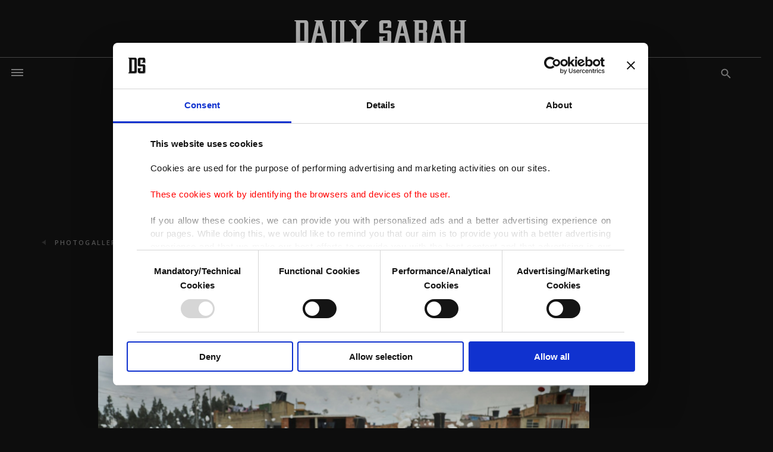

--- FILE ---
content_type: text/html; charset=UTF-8
request_url: https://www.dailysabah.com/gallery/residents-flee-foam-spewing-from-polluted-river-in-colombia/images
body_size: 19717
content:
<!DOCTYPE html>
<html    lang="en" xml:lang="en">
<head>
    

<title>Residents flee foam spewing from polluted river in Colombia | Daily Sabah</title>

<link rel="icon" href="https://idsb.tmgrup.com.tr/ly/theme_dailysabah/images/favicon.ico?v=1"/>
<link rel="icon" type="image/svg+xml" href="https://idsb.tmgrup.com.tr/ly/theme_dailysabah/images/favicon.svg"/>
<link rel="apple-touch-icon" href="https://idsb.tmgrup.com.tr/ly/theme_dailysabah/images/favicon-180.png"/>
<link rel="manifest" href="https://idsb.tmgrup.com.tr/ly/theme_dailysabah/manifest.json">

            <meta charset="utf-8">
<meta http-equiv="X-UA-Compatible" content="IE=edge">
<meta name="robots" content="index,follow">
<meta name="language" content="en_US">
<meta name="copyright" content="Daily Sabah">
<meta name="format-detection" content="telephone=no">

<meta name="viewport" content="width=device-width, initial-scale=1, maximum-scale=1">

                 <meta http-equiv="refresh" content="240">
                    			<meta name="description" content="According to local authorities, the white, toxic foam is caused in part by untreated sewage mixing with chemicals found in household detergents" />
<meta name="keywords" content="Colombia,pollution,foam" />
<meta name="pageType" content="newsArticle" />

<meta name="datePublished" content="2022-04-28T09:36:00+03:00" />
<meta name="dateModified" content="2022-04-28T10:15:40+03:00" />
<meta name="author" content="agencies" />
<meta name="inLanguage" content="en" />
<meta property="fb:app_id" content="2555093038069229" />
<meta property="fb:pages" content="248453298645103" />


<meta property="og:description" content="According to local authorities, the white, toxic foam is caused in part by untreated sewage mixing with chemicals found in household detergents" />
<meta property="og:type" content="news.article" />
<meta property="og:locale" content="en_US" />
<meta property="og:site_name" content="Daily Sabah" />
<meta property="article:published_time" content="2022-04-28T09:36:00+03:00" />
<meta property="article:author" content="agencies" />
<meta property="article:section" content=" gallery" />
    <meta name="twitter:description" content="According to local authorities, the white, toxic foam is caused in part by untreated sewage mixing with chemicals found in household detergents" />

		<meta name="twitter:card" content="summary_large_image" />
	<meta name="twitter:image" content="https://idsb.tmgrup.com.tr/ly/uploads/images/2022/04/28/thumbs/800x531/202484.jpg" />
    <meta property="og:image" content="https://idsb.tmgrup.com.tr/ly/uploads/images/2022/04/28/thumbs/800x531/202484.jpg" />
    <meta name="thumbnailUrl" content="https://idsb.tmgrup.com.tr/ly/uploads/images/2022/04/28/thumbs/800x531/202484.jpg" />
	
	<meta name="twitter:title" content="Residents flee foam spewing from polluted river in Colombia" />
    <meta property="og:title" content="Residents flee foam spewing from polluted river in Colombia" />
    <meta name="url" content="https://www.dailysabah.com/gallery/residents-flee-foam-spewing-from-polluted-river-in-colombia/images" />
    <meta property="og:url" content="https://www.dailysabah.com/gallery/residents-flee-foam-spewing-from-polluted-river-in-colombia/images" />
<meta property="og:image:width" content="1600" />
<meta property="og:image:height" content="1062" />


<meta name="robots" content="max-image-preview:large">
<meta name="robots" content="max-snippet:160" />
<meta name="twitter:site" content="@DailySabah"/>
<meta name="twitter:domain" content="www.dailysabah.com" />

<link href="https://www.dailysabah.com/gallery/residents-flee-foam-spewing-from-polluted-river-in-colombia/images" rel="canonical" >

    <script type="application/ld+json">
        {
        "@context": "http://schema.org",
        "@type": "NewsArticle",
        "inLanguage": "en-US",
        "articleSection": "gallery",
        "mainEntityOfPage":{
          "@type": "WebPage",
          "@id": "https://www.dailysabah.com/gallery/residents-flee-foam-spewing-from-polluted-river-in-colombia/images"
        },
        "headline": "Residents flee foam spewing from polluted river in Colombia",
        "genre":"news",
        "image": {
          "@type": "ImageObject",
          "url": "https://idsb.tmgrup.com.tr/ly/uploads/images/2022/04/28/thumbs/800x531/202484.jpg"
        },
        "dateCreated": "2022-04-28T09:36:00+03:00",
        "datePublished": "2022-04-28T09:36:00+03:00",
        "dateModified": "2022-04-28T10:15:40+03:00",
        "description": "According to local authorities, the white, toxic foam is caused in part by untreated sewage mixing with chemicals found in household detergents. ",
        "keywords": "Colombia,pollution,foam",
        "url": "https://www.dailysabah.com/gallery/residents-flee-foam-spewing-from-polluted-river-in-colombia/images",
        "thumbnailUrl": "https://idsb.tmgrup.com.tr/ly/uploads/images/2022/04/28/thumbs/800x531/202484.jpg",
        "articleBody": "According to local authorities, the white, toxic foam is caused in part by untreated sewage mixing with chemicals found in household detergents.",
        "author": {
          "@type": "Person",
          "name": "agencies"
        },
        "publisher": {
          "@type": "Organization",
          "name": "Daily Sabah",
          "url": "https://www.dailysabah.com/",
          "sameAs": ["https://www.facebook.com/DAILYSABAH/", "https://www.instagram.com/dailysabah/", "https://twitter.com/DailySabah"],
          "logo": {
            "@type": "ImageObject",
            "url": "https://idsb.tmgrup.com.tr/ly/theme_dailysabah/images/daily-sabah-logo.jpg",
            "width": 1280,
            "height": 179
          }
        },
        "copyrightHolder": {
          "@type": "Organization",
          "name": "Daily Sabah",
          "url": "https://www.dailysabah.com/"
        }

         }
    </script>

    <script  type="application/ld+json">{
        "@context": "http://schema.org",
        "@type": "BreadcrumbList",
        "itemListElement": [
            {
                "@type": "ListItem",
                "position": 1,
                "name": "Home",
                "item": "https://www.dailysabah.com/"
            }
                        ,
            {
                "@type": "ListItem",
                "position": 2,
                "name": "gallery",
                "item": "https://www.dailysabah.com/gallery"
            }
                        ,
            {
                "@type": "ListItem",
                "position": 3,
                "name": "Residents flee foam spewing from polluted river in Colombia",
                "item": "https://www.dailysabah.com/gallery/residents-flee-foam-spewing-from-polluted-river-in-colombia/images"
            }
        ]
    }
    </script>
<link rel="preload" as="image" href="https://idsb.tmgrup.com.tr/ly/uploads/images/2022/04/28/202484.jpg" fetchpriority="high">
                    <!-- THEME JS links -->
    <!-- Common JS links -->
<meta name="csrf-token" content="kLDeJjwSm7Om1xledJTzoZY4FzADwHKN5524EPW0">
<link rel="preconnect" href="https://ad01.tmgrup.com.tr/bd/hb/prebid.js?v=2" crossorigin="">

<script src="https://idsb.tmgrup.com.tr/ly/theme_dailysabah/js/jquery-3.7.1.min.js"  ></script>
<script src="https://idsb.tmgrup.com.tr/ly/theme_dailysabah/js/md.min.js?v=2.32"></script>
	<!-- this showing cookiebot popup in buttom of page -->
<script>
!function() {
var c = document.scripts[0],
s = document.createElement("script"),
primary = "2b732220-b411-4c8b-a6eb-35be13d29c8d",
secondary = "{'region':'TR','cbid':'f74ae572-b87f-4930-b828-cd8e8ed5cee9'}";
s.type = "text/javascript";
s.id = "Cookiebot";
s.src = "https://consent.cookiebot.com/uc.js?cbid=" + primary;
s.dataset.georegions = secondary;
c.parentNode.insertBefore(s, c);
}()
</script>
<script src="https://idsb.tmgrup.com.tr/ly/theme_dailysabah/js/tmdconsent-v2.dev.min.js?v=2.32"></script>

<script>
    $(document).ajaxSend(function(e, xhr, options) {
        var sid = $("meta[name='csrf-token']").attr("content");
        xhr.setRequestHeader("X-CSRF-Token", sid);
    });
</script>


	<script>
		window.googletag = window.googletag || {cmd: []};
	</script>
				<script>
             var MobileDetect = function () { var e = function () { }; e.isTablet = !1, e.isPhone = !1, e.isDesktop = !1; var o = navigator.userAgent.toLowerCase(); return /(ipad|tablet|(android(?!.*mobile))|(windows(?!.*phone)(.*touch))|kindle|playbook|silk|(puffin(?!.*(IP|AP|WP))))/.test(o) ? e.isTablet = !0 : /(mobi|ipod|phone|blackberry|opera mini|fennec|minimo|symbian|psp|nintendo ds|archos|skyfire|puffin|blazer|bolt|gobrowser|iris|maemo|semc|teashark|uzard)/.test(o) ? e.isPhone = !0 : e.isDesktop = !0, e.prototype.phone = function () { return !!e.isPhone || null }, e.prototype.tablet = function () { return !!e.isTablet || null }, e.prototype.desktop = function () { return !!e.isDesktop || null }, e }();

            var md = new MobileDetect(window.navigator.userAgent);

            window.deviceInfo = {
                isMobile: md.phone() != null,
                isTablet: md.tablet() != null,
                isDesktop: md.desktop() != null
            };

             var isMobile = deviceInfo.isMobile;


		var zones = [2,1];
		if(zones.length > 0) {
			$.ajax({
				url: '/ajax/get-ads-ajax',
				data: {
					url: "/gallery/residents-flee-foam-spewing-from-polluted-river-in-colombia/images",
					zone_id: zones,
					isWeb: isMobile ? 0 : 1,
					amp_article: 0,
                                                                                v: "1766767405"
                                        				},
				type: "GET",
				dataType: 'json',
				success: function (response) {
					if (response) {
						for (var k in response) {
							var script_array = response[k];
							var script = script_array.body_script;
							$('HEAD').append(script);
						}
					}
				},
				error: function (jqXHR, textStatus, errorThrown) {
					console.log(errorThrown);
				}

			});
		}


	</script>
	

	
	 <!-- Google tag (gtag.js) -->
<script async src="https://www.googletagmanager.com/gtag/js?id=G-YL2LDSR749"></script>
<script>
  window.dataLayer = window.dataLayer || [];
  function gtag(){dataLayer.push(arguments);}
  gtag('js', new Date());
  gtag('config', 'G-YL2LDSR749');
  gtag('event', 'page_view', {'dimension1': '1393','dimension2': 'gallery','dimension3': 'Residents flee foam spewing from polluted river in Colombia','dimension4': '0','dimension5': '106816','dimension6': '2022-04-28 09:36:00','dimension7': '63'});
</script>
<!-- Facebook Pixel Code -->
<noscript>
    <img height="1" width="1" style="display:none"
         src="https://www.facebook.com/tr?id=312463015800055&ev=PageView&noscript=1" />
</noscript>
<!-- End Facebook Pixel Code -->








        <!-- Common CSS links -->
    
    <!-- THEME CSS links -->
    
<!-- Site CSS links -->
<link rel="preload" href="https://fonts.googleapis.com/css?family=Open+Sans:400,600,700,800|Spectral:300,400,600,700,800&display=swap" as="style">
<style>
	@import  url('https://fonts.googleapis.com/css?family=Open+Sans:400,600,700,800|Spectral:300,400,600,700,800&display=swap');
</style>
<style>
	.replacement_submenu a{
		color:#777 !important;
	}
	.replacement_submenu a:hover{
		color: #3b3b3b !important;
	}
	.search_icon {
		color: #777 !important;
	}
	.search_icon:hover {
		color: #3b3b3b !important;
	}
        .logo_holder{
            text-align: center;
            margin-left: auto;
            margin-right: auto;
            width: 289px;
            -webkit-mask: url(https://idsb.tmgrup.com.tr/ly/theme_dailysabah/images/daily-sabah-logo.svg) center center no-repeat;
            mask: url(https://idsb.tmgrup.com.tr/ly/theme_dailysabah/images/daily-sabah-logo.svg) center center no-repeat;
            -webkit-mask-size: 100% auto;
            mask-size: 100% auto;
            background-color: #373636;
        }
        .white_logo{
            width: 140px;
            height: 20px;
            display: block;
            margin: 0 auto;
            background-color: #fff;
            mask:url(https://idsb.tmgrup.com.tr/ly/theme_dailysabah/images/daily-sabah-logo.svg) center center no-repeat;
            mask-size: 100% auto;
            -webkit-mask:url(https://idsb.tmgrup.com.tr/ly/theme_dailysabah/images/daily-sabah-logo.svg) center center no-repeat;
            -webkit-mask-size: 100% auto;
        }
        @font-face{font-family:"Font Awesome 5 Brands";font-style:normal;font-weight:normal;font-display:auto;src:url(https://idsb.tmgrup.com.tr/ly/theme_dailysabah/webfonts/fa-brands-400.eot);src:url(https://idsb.tmgrup.com.tr/ly/theme_dailysabah/webfonts/fa-brands-400.eot?#iefix) format("embedded-opentype"),url(https://idsb.tmgrup.com.tr/ly/theme_dailysabah/webfonts/fa-brands-400.woff2) format("woff2"),url(https://idsb.tmgrup.com.tr/ly/theme_dailysabah/webfonts/fa-brands-400.woff) format("woff"),url(https://idsb.tmgrup.com.tr/ly/theme_dailysabah/webfonts/fa-brands-400.ttf) format("truetype"),url(https://idsb.tmgrup.com.tr/ly/theme_dailysabah/webfonts/fa-brands-400.svg#fontawesome) format("svg")}.fab{font-family:"Font Awesome 5 Brands"}
        @font-face{font-family:"Font Awesome 5 Free";font-style:normal;font-weight:400;font-display:auto;src:url(https://idsb.tmgrup.com.tr/ly/theme_dailysabah/webfonts/fa-regular-400.eot);src:url(https://idsb.tmgrup.com.tr/ly/theme_dailysabah/webfonts/fa-regular-400.eot?#iefix) format("embedded-opentype"),url(https://idsb.tmgrup.com.tr/ly/theme_dailysabah/webfonts/fa-regular-400.woff2) format("woff2"),url(https://idsb.tmgrup.com.tr/ly/theme_dailysabah/webfonts/fa-regular-400.woff) format("woff"),url(https://idsb.tmgrup.com.tr/ly/theme_dailysabah/webfonts/fa-regular-400.ttf) format("truetype"),url(https://idsb.tmgrup.com.tr/ly/theme_dailysabah/webfonts/fa-regular-400.svg#fontawesome) format("svg")}.far{font-weight:400}
        @font-face{font-family:"Font Awesome 5 Free";font-style:normal;font-weight:900;font-display:auto;src:url(https://idsb.tmgrup.com.tr/ly/theme_dailysabah/webfonts/fa-solid-900.eot);src:url(https://idsb.tmgrup.com.tr/ly/theme_dailysabah/webfonts/fa-solid-900.eot?#iefix) format("embedded-opentype"),url(https://idsb.tmgrup.com.tr/ly/theme_dailysabah/webfonts/fa-solid-900.woff2) format("woff2"),url(https://idsb.tmgrup.com.tr/ly/theme_dailysabah/webfonts/fa-solid-900.woff) format("woff"),url(https://idsb.tmgrup.com.tr/ly/theme_dailysabah/webfonts/fa-solid-900.ttf) format("truetype"),url(https://idsb.tmgrup.com.tr/ly/theme_dailysabah/webfonts/fa-solid-900.svg#fontawesome) format("svg")}.fa,.far,.fas{font-family:"Font Awesome 5 Free"}
        .fa-twitter:before{content: url("[data-uri]") !important;}
        .social_media a:hover i.fa-twitter:before{content: url("[data-uri]") !important;}
        .gallery_details_all_section .social_media a:hover i.fa-twitter:before{content: url("[data-uri]") !important;}
</style>
	<link rel="stylesheet" href="https://unpkg.com/aos@next/dist/aos.css" />
	<link rel="stylesheet" href="https://idsb.tmgrup.com.tr/ly/theme_dailysabah/css/magnific-popup.min.css"/>
    <link rel="stylesheet" type="text/css" href="https://idsb.tmgrup.com.tr/ly/theme_dailysabah/css/fontawesome.min.css"/>
    <link rel="stylesheet" type="text/css" href="https://idsb.tmgrup.com.tr/ly/theme_dailysabah/css/jquery.fancybox.min.css"/>
    <link rel="stylesheet" type="text/css" href="https://idsb.tmgrup.com.tr/ly/theme_dailysabah/css/styles.min.css?v=2.32"/>
    <link rel="stylesheet" type="text/css" href="https://idsb.tmgrup.com.tr/ly/theme_dailysabah/css/responsive.min.css?v=2.32"/>
    <link rel="stylesheet" type="text/css" href="https://idsb.tmgrup.com.tr/ly/theme_dailysabah/css/layout.min.css?v=2.32"/>
    <link rel="stylesheet" type="text/css" href="https://idsb.tmgrup.com.tr/ly/theme_dailysabah/css/mobile.min.css?v=2.32"/>
    <link rel="stylesheet" type="text/css" href="https://idsb.tmgrup.com.tr/ly/theme_dailysabah/css/login-mgt.min.css?v=2.32">
<!-- Page CSS links -->
                 </head>
    <body  class="with_ad  dark_skin with_ad hidden_main_menu body_web">
            <!-- DEVICE web -->
            <!-- Main THEME Content -->
            <!-- page content -->
            
<input id="BASE_URL" type="hidden" value="https://www.dailysabah.com/" />


<!-- HEADER OF THEME -->
<div class="search_popover"></div>
<style>
	.main_menu>.main_menu_holder>.main_menu_inner>ul>li {
		width: calc(100%/10);/*number of items in menu*/
	}
</style>
<header>
    <div class="container">
        <div class="row align-items-center top_logo_row">
			            <div class="col-2">
                <div class="mobile-navbar-ham-wrapper">
                    <div class="mobile-navbar-ham"></div>
                </div>
                <div class="mobile-navbar">
					 <div class="mobile-navbar-header">
                        <div class="mobile-navbar-ham-wrapper">
                            <div class="mobile-navbar-ham"></div>
                        </div>
                        <h2 class="logo_holder">
							<a href="/">
								<span>Daily Sabah</span>
								<img fetchpriority="high" decoding="async" src="https://idsb.tmgrup.com.tr/ly/theme_dailysabah/images/daily-sabah-logo.svg" alt="logo" />
							</a>
						</h2>
                    </div>
                    <div class="mobile-navbar-input" style="margin-top: 10px;">
                        <input type="text" placeholder="Search dailysabah.com">
                        <svg width="18" height="18" viewBox="0 0 18 18" fill="none" xmlns="http://www.w3.org/2000/svg">
                            <path d="M7 13C10.3137 13 13 10.3137 13 7C13 3.68629 10.3137 1 7 1C3.68629 1 1 3.68629 1 7C1 10.3137 3.68629 13 7 13Z" stroke="#777777" stroke-width="2" stroke-linecap="round" stroke-linejoin="round"/>
                            <path d="M16.35 16.35L12 12" stroke="#777777" stroke-width="2" stroke-linecap="round" stroke-linejoin="round"/>
                        </svg>
                    </div>
															<div class="mobile-navbar-list">
						<div class="mobile-navbar-list-title">
                            <a href="https://www.dailysabah.com/politics">
								Politics
							</a>
                        </div>
						<div class="mobile-navbar-list-body">
																				<a href="https://www.dailysabah.com/diplomacy" class="mobile-navbar-list-item">
								Diplomacy
							</a>
														<a href="https://www.dailysabah.com/legislation" class="mobile-navbar-list-item">
								Legislation
							</a>
														<a href="https://www.dailysabah.com/war-on-terror" class="mobile-navbar-list-item">
								War On Terror
							</a>
														<a href="https://www.dailysabah.com/eu-affairs" class="mobile-navbar-list-item">
								EU Affairs
							</a>
														<a href="https://www.dailysabah.com/elections" class="mobile-navbar-list-item">
								Elections
							</a>
														<a href="https://www.dailysabah.com/news-analysis" class="mobile-navbar-list-item">
								News Analysis
							</a>
																			</div>
					</div>
																				<div class="mobile-navbar-list">
						<div class="mobile-navbar-list-title">
                            <a href="https://www.dailysabah.com/turkiye">
								T&Uuml;RKİYE
							</a>
                        </div>
						<div class="mobile-navbar-list-body">
																				<a href="https://www.dailysabah.com/istanbul" class="mobile-navbar-list-item">
								Istanbul
							</a>
														<a href="https://www.dailysabah.com/education" class="mobile-navbar-list-item">
								Education
							</a>
														<a href="https://www.dailysabah.com/investigations" class="mobile-navbar-list-item">
								Investigations
							</a>
														<a href="https://www.dailysabah.com/minorities" class="mobile-navbar-list-item">
								Minorities
							</a>
														<a href="https://www.dailysabah.com/expat-corner" class="mobile-navbar-list-item">
								Expat Corner
							</a>
														<a href="https://www.dailysabah.com/diaspora" class="mobile-navbar-list-item">
								Diaspora
							</a>
																			</div>
					</div>
																				<div class="mobile-navbar-list">
						<div class="mobile-navbar-list-title">
                            <a href="https://www.dailysabah.com/world">
								World
							</a>
                        </div>
						<div class="mobile-navbar-list-body">
																				<a href="https://www.dailysabah.com/mid-east" class="mobile-navbar-list-item">
								Mid-East
							</a>
														<a href="https://www.dailysabah.com/europe" class="mobile-navbar-list-item">
								Europe
							</a>
														<a href="https://www.dailysabah.com/americas" class="mobile-navbar-list-item">
								Americas
							</a>
														<a href="https://www.dailysabah.com/asia-pacific" class="mobile-navbar-list-item">
								Asia Pacific
							</a>
														<a href="https://www.dailysabah.com/africa" class="mobile-navbar-list-item">
								Africa
							</a>
														<a href="https://www.dailysabah.com/syrian-crisis" class="mobile-navbar-list-item">
								Syrian Crisis
							</a>
														<a href="https://www.dailysabah.com/islamophobia" class="mobile-navbar-list-item">
								Islamophobia
							</a>
																			</div>
					</div>
																				<div class="mobile-navbar-list">
						<div class="mobile-navbar-list-title">
                            <a href="https://www.dailysabah.com/business">
								Business
							</a>
                        </div>
						<div class="mobile-navbar-list-body">
																				<a href="https://www.dailysabah.com/automotive" class="mobile-navbar-list-item">
								Automotive
							</a>
														<a href="https://www.dailysabah.com/economy" class="mobile-navbar-list-item">
								Economy
							</a>
														<a href="https://www.dailysabah.com/energy" class="mobile-navbar-list-item">
								Energy
							</a>
														<a href="https://www.dailysabah.com/finance" class="mobile-navbar-list-item">
								Finance
							</a>
														<a href="https://www.dailysabah.com/tourism" class="mobile-navbar-list-item">
								Tourism
							</a>
														<a href="https://www.dailysabah.com/tech" class="mobile-navbar-list-item">
								Tech
							</a>
														<a href="https://www.dailysabah.com/defense" class="mobile-navbar-list-item">
								Defense
							</a>
														<a href="https://www.dailysabah.com/transportation" class="mobile-navbar-list-item">
								Transportation
							</a>
														<a href="https://www.dailysabah.com/news-analysis" class="mobile-navbar-list-item">
								News Analysis
							</a>
																			</div>
					</div>
																				<div class="mobile-navbar-list">
						<div class="mobile-navbar-list-title">
                            <a href="https://www.dailysabah.com/lifestyle">
								Lifestyle
							</a>
                        </div>
						<div class="mobile-navbar-list-body">
																				<a href="https://www.dailysabah.com/health" class="mobile-navbar-list-item">
								Health
							</a>
														<a href="https://www.dailysabah.com/environment" class="mobile-navbar-list-item">
								Environment
							</a>
														<a href="https://www.dailysabah.com/travel" class="mobile-navbar-list-item">
								Travel
							</a>
														<a href="https://www.dailysabah.com/food" class="mobile-navbar-list-item">
								Food
							</a>
														<a href="https://www.dailysabah.com/fashion" class="mobile-navbar-list-item">
								Fashion
							</a>
														<a href="https://www.dailysabah.com/science" class="mobile-navbar-list-item">
								Science
							</a>
														<a href="https://www.dailysabah.com/religion" class="mobile-navbar-list-item">
								Religion
							</a>
														<a href="https://www.dailysabah.com/history" class="mobile-navbar-list-item">
								History
							</a>
														<a href="https://www.dailysabah.com/feature" class="mobile-navbar-list-item">
								Feature
							</a>
														<a href="https://www.dailysabah.com/expat-corner" class="mobile-navbar-list-item">
								Expat Corner
							</a>
																			</div>
					</div>
																				<div class="mobile-navbar-list">
						<div class="mobile-navbar-list-title">
                            <a href="https://www.dailysabah.com/arts">
								Arts
							</a>
                        </div>
						<div class="mobile-navbar-list-body">
																				<a href="https://www.dailysabah.com/cinema" class="mobile-navbar-list-item">
								Cinema
							</a>
														<a href="https://www.dailysabah.com/music" class="mobile-navbar-list-item">
								Music
							</a>
														<a href="https://www.dailysabah.com/events" class="mobile-navbar-list-item">
								Events
							</a>
														<a href="https://www.dailysabah.com/portrait" class="mobile-navbar-list-item">
								Portrait
							</a>
														<a href="https://www.dailysabah.com/reviews" class="mobile-navbar-list-item">
								Reviews
							</a>
														<a href="https://www.dailysabah.com/performing-arts" class="mobile-navbar-list-item">
								Performing Arts
							</a>
																			</div>
					</div>
																				<div class="mobile-navbar-list">
						<div class="mobile-navbar-list-title">
                            <a href="https://www.dailysabah.com/sports">
								Sports
							</a>
                        </div>
						<div class="mobile-navbar-list-body">
																				<a href="https://www.dailysabah.com/football" class="mobile-navbar-list-item">
								Football
							</a>
														<a href="https://www.dailysabah.com/basketball" class="mobile-navbar-list-item">
								Basketball
							</a>
														<a href="https://www.dailysabah.com/motorsports" class="mobile-navbar-list-item">
								Motorsports
							</a>
														<a href="https://www.dailysabah.com/tennis" class="mobile-navbar-list-item">
								Tennis
							</a>
																			</div>
					</div>
																														<div class="mobile-navbar-list">
						<div class="mobile-navbar-list-title">
                            <a href="https://www.dailysabah.com/opinion">
								Opinion
							</a>
                        </div>
						<div class="mobile-navbar-list-body">
																				<a href="https://www.dailysabah.com/columns" class="mobile-navbar-list-item">
								Columns
							</a>
														<a href="https://www.dailysabah.com/op-ed" class="mobile-navbar-list-item">
								Op-Ed
							</a>
														<a href="https://www.dailysabah.com/readers-corner" class="mobile-navbar-list-item">
								Reader&#039;s Corner
							</a>
														<a href="https://www.dailysabah.com/editorial" class="mobile-navbar-list-item">
								Editorial
							</a>
																			</div>
					</div>
										                    <div class="mobile-navbar-gallery">
                        <img fetchpriority="high" decoding="async" src="https://idsb.tmgrup.com.tr/ly/uploads/images/images/menu_items/LkKGaG.jpg" alt="" style="border-radius: 0;">
                        <div class="mobile-navbar-gallery-body">
                            <div class="mobile-navbar-gallery-title ">
                                <a style="color:#232323;text-decoration:none;" href='/gallery'>PHOTO GALLERY</a>
                            </div>
                            <svg width="21" height="14" viewBox="0 0 21 14" fill="none" xmlns="http://www.w3.org/2000/svg">
                                <path d="M20.16 1.08001H5.985V0.400002C5.985 0.180001 5.796 0 5.565 0H3.465C3.234 0 3.045 0.180001 3.045 0.400002V1.08001H0.84C0.378 1.08001 0 1.44001 0 1.88001V12.2801C0 12.7201 0.378 13.0801 0.84 13.0801H20.16C20.622 13.0801 21 12.7201 21 12.2801V1.88001C21 1.44001 20.622 1.08001 20.16 1.08001ZM5.985 3.64002C5.985 3.86002 5.796 4.04002 5.565 4.04002H3.465C3.234 4.04002 3.045 3.86002 3.045 3.64002V3.24002C3.045 3.02002 3.234 2.84002 3.465 2.84002H5.565C5.796 2.84002 5.985 3.02002 5.985 3.24002V3.64002ZM10.5 11.2601C8.064 11.2601 6.111 9.38006 6.111 7.08004C6.111 4.76003 8.085 2.90002 10.5 2.90002C12.936 2.90002 14.889 4.78003 14.889 7.08004C14.889 9.40006 12.936 11.2601 10.5 11.2601Z" fill="white"/>
                                <path d="M10.5 4.5C9.00899 4.5 7.79099 5.65998 7.79099 7.07996C7.79099 8.49993 9.00899 9.65991 10.5 9.65991C11.991 9.65991 13.209 8.49993 13.209 7.07996C13.209 5.65998 12.012 4.5 10.5 4.5Z" fill="white"/>
                            </svg>
                        </div>
                    </div>
                    <div class="mobile-navbar-footer">
                        <div class="mobile-navbar-footer-list">
                            <a href="/jobs" class="mobile-navbar-footer-item">
                                JOBS
                            </a>
                            <a href="/about-us" class="mobile-navbar-footer-item">
                                ABOUT US
                            </a>
                            <a href="/rss" class="mobile-navbar-footer-item">
                                RSS
                            </a>
                            <a href="/privacy" class="mobile-navbar-footer-item">
                                PRIVACY
                            </a>
                            <a href="/contact-us" class="mobile-navbar-footer-item">
                                CONTACT US
                            </a>
                        </div>
                        <div class="mobile-navbar-footer-desc">
                            © Turkuvaz Haberleşme ve Yayıncılık 2025
                        </div>
                    </div>
                </div>
            </div>
                        <div class="col-8">
                <h2 class="logo_holder" >
                    <a href="/" aria-label="Daily Sabah - Latest & Breaking News from Turkey | Istanbul">
                        <img fetchpriority="high" decoding="async" src="https://idsb.tmgrup.com.tr/ly/theme_dailysabah/images/daily-sabah-logo.svg" alt="Daily Sabah - Latest & Breaking News from Turkey | Istanbul"  />
                    </a>
                </h2>
            </div>
            <div class="col-2">

            </div>
        </div>
        <div class="row">
            <div class="col-md-12">
                <div class="top_menu_bar">
                    <div class="burger_parent"><div class="hamburger hamburger--collapse">
                            <div class="hamburger-box">
                                <div class="hamburger-inner"></div>
                            </div>
                        </div></div>
                    <nav class="main_menu">
                        <div class="main_menu_holder">
                            <div class="main_menu_inner">
                                <ul>
                                                                        <li >
                                        <a href="https://www.dailysabah.com/politics"  >
                                            <span>
                                                Politics
                                            </span>
                                        </a>
                                                                                <ul class="submenu_level">
                                                                                        <li>
                                                <a href="https://www.dailysabah.com/diplomacy">
                                                    <span>
                                                        Diplomacy
                                                    </span>
                                                </a>
                                            </li>
                                                                                        <li>
                                                <a href="https://www.dailysabah.com/legislation">
                                                    <span>
                                                        Legislation
                                                    </span>
                                                </a>
                                            </li>
                                                                                        <li>
                                                <a href="https://www.dailysabah.com/war-on-terror">
                                                    <span>
                                                        War On Terror
                                                    </span>
                                                </a>
                                            </li>
                                                                                        <li>
                                                <a href="https://www.dailysabah.com/eu-affairs">
                                                    <span>
                                                        EU Affairs
                                                    </span>
                                                </a>
                                            </li>
                                                                                        <li>
                                                <a href="https://www.dailysabah.com/elections">
                                                    <span>
                                                        Elections
                                                    </span>
                                                </a>
                                            </li>
                                                                                        <li>
                                                <a href="https://www.dailysabah.com/news-analysis">
                                                    <span>
                                                        News Analysis
                                                    </span>
                                                </a>
                                            </li>
                                                                                    </ul>
                                                                            </li>
                                                                        <li >
                                        <a href="https://www.dailysabah.com/turkiye"  >
                                            <span>
                                                T&Uuml;RKİYE
                                            </span>
                                        </a>
                                                                                <ul class="submenu_level">
                                                                                        <li>
                                                <a href="https://www.dailysabah.com/istanbul">
                                                    <span>
                                                        Istanbul
                                                    </span>
                                                </a>
                                            </li>
                                                                                        <li>
                                                <a href="https://www.dailysabah.com/education">
                                                    <span>
                                                        Education
                                                    </span>
                                                </a>
                                            </li>
                                                                                        <li>
                                                <a href="https://www.dailysabah.com/investigations">
                                                    <span>
                                                        Investigations
                                                    </span>
                                                </a>
                                            </li>
                                                                                        <li>
                                                <a href="https://www.dailysabah.com/minorities">
                                                    <span>
                                                        Minorities
                                                    </span>
                                                </a>
                                            </li>
                                                                                        <li>
                                                <a href="https://www.dailysabah.com/expat-corner">
                                                    <span>
                                                        Expat Corner
                                                    </span>
                                                </a>
                                            </li>
                                                                                        <li>
                                                <a href="https://www.dailysabah.com/diaspora">
                                                    <span>
                                                        Diaspora
                                                    </span>
                                                </a>
                                            </li>
                                                                                    </ul>
                                                                            </li>
                                                                        <li >
                                        <a href="https://www.dailysabah.com/world"  >
                                            <span>
                                                World
                                            </span>
                                        </a>
                                                                                <ul class="submenu_level">
                                                                                        <li>
                                                <a href="https://www.dailysabah.com/mid-east">
                                                    <span>
                                                        Mid-East
                                                    </span>
                                                </a>
                                            </li>
                                                                                        <li>
                                                <a href="https://www.dailysabah.com/europe">
                                                    <span>
                                                        Europe
                                                    </span>
                                                </a>
                                            </li>
                                                                                        <li>
                                                <a href="https://www.dailysabah.com/americas">
                                                    <span>
                                                        Americas
                                                    </span>
                                                </a>
                                            </li>
                                                                                        <li>
                                                <a href="https://www.dailysabah.com/asia-pacific">
                                                    <span>
                                                        Asia Pacific
                                                    </span>
                                                </a>
                                            </li>
                                                                                        <li>
                                                <a href="https://www.dailysabah.com/africa">
                                                    <span>
                                                        Africa
                                                    </span>
                                                </a>
                                            </li>
                                                                                        <li>
                                                <a href="https://www.dailysabah.com/syrian-crisis">
                                                    <span>
                                                        Syrian Crisis
                                                    </span>
                                                </a>
                                            </li>
                                                                                        <li>
                                                <a href="https://www.dailysabah.com/islamophobia">
                                                    <span>
                                                        Islamophobia
                                                    </span>
                                                </a>
                                            </li>
                                                                                    </ul>
                                                                            </li>
                                                                        <li >
                                        <a href="https://www.dailysabah.com/business"  >
                                            <span>
                                                Business
                                            </span>
                                        </a>
                                                                                <ul class="submenu_level">
                                                                                        <li>
                                                <a href="https://www.dailysabah.com/automotive">
                                                    <span>
                                                        Automotive
                                                    </span>
                                                </a>
                                            </li>
                                                                                        <li>
                                                <a href="https://www.dailysabah.com/economy">
                                                    <span>
                                                        Economy
                                                    </span>
                                                </a>
                                            </li>
                                                                                        <li>
                                                <a href="https://www.dailysabah.com/energy">
                                                    <span>
                                                        Energy
                                                    </span>
                                                </a>
                                            </li>
                                                                                        <li>
                                                <a href="https://www.dailysabah.com/finance">
                                                    <span>
                                                        Finance
                                                    </span>
                                                </a>
                                            </li>
                                                                                        <li>
                                                <a href="https://www.dailysabah.com/tourism">
                                                    <span>
                                                        Tourism
                                                    </span>
                                                </a>
                                            </li>
                                                                                        <li>
                                                <a href="https://www.dailysabah.com/tech">
                                                    <span>
                                                        Tech
                                                    </span>
                                                </a>
                                            </li>
                                                                                        <li>
                                                <a href="https://www.dailysabah.com/defense">
                                                    <span>
                                                        Defense
                                                    </span>
                                                </a>
                                            </li>
                                                                                        <li>
                                                <a href="https://www.dailysabah.com/transportation">
                                                    <span>
                                                        Transportation
                                                    </span>
                                                </a>
                                            </li>
                                                                                        <li>
                                                <a href="https://www.dailysabah.com/news-analysis">
                                                    <span>
                                                        News Analysis
                                                    </span>
                                                </a>
                                            </li>
                                                                                    </ul>
                                                                            </li>
                                                                        <li >
                                        <a href="https://www.dailysabah.com/lifestyle"  >
                                            <span>
                                                Lifestyle
                                            </span>
                                        </a>
                                                                                <ul class="submenu_level">
                                                                                        <li>
                                                <a href="https://www.dailysabah.com/health">
                                                    <span>
                                                        Health
                                                    </span>
                                                </a>
                                            </li>
                                                                                        <li>
                                                <a href="https://www.dailysabah.com/environment">
                                                    <span>
                                                        Environment
                                                    </span>
                                                </a>
                                            </li>
                                                                                        <li>
                                                <a href="https://www.dailysabah.com/travel">
                                                    <span>
                                                        Travel
                                                    </span>
                                                </a>
                                            </li>
                                                                                        <li>
                                                <a href="https://www.dailysabah.com/food">
                                                    <span>
                                                        Food
                                                    </span>
                                                </a>
                                            </li>
                                                                                        <li>
                                                <a href="https://www.dailysabah.com/fashion">
                                                    <span>
                                                        Fashion
                                                    </span>
                                                </a>
                                            </li>
                                                                                        <li>
                                                <a href="https://www.dailysabah.com/science">
                                                    <span>
                                                        Science
                                                    </span>
                                                </a>
                                            </li>
                                                                                        <li>
                                                <a href="https://www.dailysabah.com/religion">
                                                    <span>
                                                        Religion
                                                    </span>
                                                </a>
                                            </li>
                                                                                        <li>
                                                <a href="https://www.dailysabah.com/history">
                                                    <span>
                                                        History
                                                    </span>
                                                </a>
                                            </li>
                                                                                        <li>
                                                <a href="https://www.dailysabah.com/feature">
                                                    <span>
                                                        Feature
                                                    </span>
                                                </a>
                                            </li>
                                                                                        <li>
                                                <a href="https://www.dailysabah.com/expat-corner">
                                                    <span>
                                                        Expat Corner
                                                    </span>
                                                </a>
                                            </li>
                                                                                    </ul>
                                                                            </li>
                                                                        <li >
                                        <a href="https://www.dailysabah.com/arts"  >
                                            <span>
                                                Arts
                                            </span>
                                        </a>
                                                                                <ul class="submenu_level">
                                                                                        <li>
                                                <a href="https://www.dailysabah.com/cinema">
                                                    <span>
                                                        Cinema
                                                    </span>
                                                </a>
                                            </li>
                                                                                        <li>
                                                <a href="https://www.dailysabah.com/music">
                                                    <span>
                                                        Music
                                                    </span>
                                                </a>
                                            </li>
                                                                                        <li>
                                                <a href="https://www.dailysabah.com/events">
                                                    <span>
                                                        Events
                                                    </span>
                                                </a>
                                            </li>
                                                                                        <li>
                                                <a href="https://www.dailysabah.com/portrait">
                                                    <span>
                                                        Portrait
                                                    </span>
                                                </a>
                                            </li>
                                                                                        <li>
                                                <a href="https://www.dailysabah.com/reviews">
                                                    <span>
                                                        Reviews
                                                    </span>
                                                </a>
                                            </li>
                                                                                        <li>
                                                <a href="https://www.dailysabah.com/performing-arts">
                                                    <span>
                                                        Performing Arts
                                                    </span>
                                                </a>
                                            </li>
                                                                                    </ul>
                                                                            </li>
                                                                        <li >
                                        <a href="https://www.dailysabah.com/sports"  >
                                            <span>
                                                Sports
                                            </span>
                                        </a>
                                                                                <ul class="submenu_level">
                                                                                        <li>
                                                <a href="https://www.dailysabah.com/football">
                                                    <span>
                                                        Football
                                                    </span>
                                                </a>
                                            </li>
                                                                                        <li>
                                                <a href="https://www.dailysabah.com/basketball">
                                                    <span>
                                                        Basketball
                                                    </span>
                                                </a>
                                            </li>
                                                                                        <li>
                                                <a href="https://www.dailysabah.com/motorsports">
                                                    <span>
                                                        Motorsports
                                                    </span>
                                                </a>
                                            </li>
                                                                                        <li>
                                                <a href="https://www.dailysabah.com/tennis">
                                                    <span>
                                                        Tennis
                                                    </span>
                                                </a>
                                            </li>
                                                                                    </ul>
                                                                            </li>
                                                                        <li >
                                        <a href="https://www.dailysabah.com/gallery"  class="active"   >
                                            <span>
                                                Gallery
                                            </span>
                                        </a>
                                                                            </li>
                                                                        <li >
                                        <a href="https://www.dailysabah.com/opinion"  >
                                            <span>
                                                Opinion
                                            </span>
                                        </a>
                                                                                <ul class="submenu_level">
                                                                                        <li>
                                                <a href="https://www.dailysabah.com/columns">
                                                    <span>
                                                        Columns
                                                    </span>
                                                </a>
                                            </li>
                                                                                        <li>
                                                <a href="https://www.dailysabah.com/op-ed">
                                                    <span>
                                                        Op-Ed
                                                    </span>
                                                </a>
                                            </li>
                                                                                        <li>
                                                <a href="https://www.dailysabah.com/readers-corner">
                                                    <span>
                                                        Reader&#039;s Corner
                                                    </span>
                                                </a>
                                            </li>
                                                                                        <li>
                                                <a href="https://www.dailysabah.com/editorial">
                                                    <span>
                                                        Editorial
                                                    </span>
                                                </a>
                                            </li>
                                                                                    </ul>
                                                                            </li>
                                                                        <li class="tv_logo">
                                        <a href="/ds-tv"  >
                                        <span>
                                            <img fetchpriority="high" decoding="async" src="https://idsb.tmgrup.com.tr/ly/theme_dailysabah/images/ds-tv.png" alt="TV" height="40" width="67" style="margin-top: -4px;">
                                        </span>
                                        </a>
                                    </li>
                                </ul>
                                                            </div>
                        </div>
                    </nav>
                    <div class="search_parent"><a href="javascript:;" class="search_icon"><span class="close_icon_thin_inner"></span></a></div>
                </div>
                <div class="search_input_main">
                    <div class="search_input_inner" id="header_search">
                        <i class="fa fa-search"></i>
                        <input type="text" placeholder="Search dailysabah.com">
                    </div>
                </div>
            </div>
        </div>
    </div>
</header>

<section class="dark_skin with_ad hidden_main_menu">
    	    <div class="pageskin-dfp-ad-rule"></div>
                                <div class="container">
            <div class="skyscraper">
            <div class="skyscraper_element left_skyscraper">
                
            </div>
                    </div>
        </div>
            
            <!-- ****************************** BOOTSTRAP WIDGETS ********************************* -->
	<!-- with_container -->
<div class="container">
    <div class="row">
                <div class="col-md-12 noPadding col-xs-12">
                    <!-- ads-display-widget-mobile-->

                </div>
            </div>
    <div class="row">
                <div class="col-md-12 noPadding col-xs-12">
                    <!--ad-rules-display-widget.blade.php-->
<style>
    body:not(.homepage) .ad-rules-display-widget{min-height: 250px; margin: 10px auto;}
</style>
<div class="ad_holder ad-rules-display-widget"  id="3012">
</div>
<script>

    $.ajax({
        url: '/ajax/get-ads-ajax',
        data: {
            url: "/gallery/residents-flee-foam-spewing-from-polluted-river-in-colombia/images",
            zone_id:"3",
            isWeb: isMobile ? 0 : 1,
            amp_article: 0,
                        v: "1766767405"
                    },
        type: "GET",
        dataType: 'json',
        success: function (response) {
            if(response){
                for(var k in response) {
                    var script_array = response[k];
                    var script = script_array.body_script;
                    $('#3012').attr('data-ad-code', script);
                }
            }

        },
        error: function (jqXHR, textStatus, errorThrown) {
            console.log(errorThrown);
        }

    });
</script>

                </div>
            </div>
    <div class="row">
                <div class="col-md-12 noPadding col-xs-12">
                    <!-- sabah-gallery-menu -->
<div class="menu_replacement_bar" widget-id="384">
    <div class="row align-items-center">
        <div class="col-md-12">
            <div class="menu_replacement_title">
                <a href="javascript:;">
                    <span class="arrow_icon back_arrow"></span>
                    <a class="text" href=https://www.dailysabah.com/gallery>
                        photogallery
                    </a>
                </a>
            </div>
        </div>
    </div>
</div>

                </div>
            </div>
    <div class="row">
                <div class="col-md-12 noPadding col-xs-12">
                    <!-- sabah-gallery-details -->
<script>
    var $ad_value = '', $ad_value2='';

    if(!isMobile) {
         setTimeout(function(){
        $.ajax({
            url: '/ajax/get-ads-ajax',
            data: {
                url: "/gallery/residents-flee-foam-spewing-from-polluted-river-in-colombia/images",
                zone_id: [30,31],
                isWeb: isMobile ? 0 : 1,
                amp_article: 0,
                                v: "1766767405"
                            },
            type: "GET",
            dataType: 'json',
            success: function (response) {
                if(response){
                    for(var k in response) {
                        var script_array = response[k];
                        if(k == 'zone_'+30) {
                            $ad_value = script_array.body_script;
                        }else if(k == 'zone_'+31) {
                            $ad_value2 = script_array.body_script;
                        }

                    }
                }
            },
            error: function (jqXHR, textStatus, errorThrown) {
                console.error(errorThrown);
            }

        });
        }, 500);
    } else {
         setTimeout(function(){
        $.ajax({
            url: '/ajax/get-ads-ajax',
            data: {
                url: "/gallery/residents-flee-foam-spewing-from-polluted-river-in-colombia/images",
                zone_id: '27',
                isWeb: isMobile ? 0 : 1,
                amp_article: 0,
                                v: "1766767405"
                            },
            type: "GET",
            dataType: 'json',
            success: function (response) {
                if(response){
                    for(var k in response) {
                        var script_array = response[k];
                        $ad_value = script_array.body_script;
                    }
                }
            },
            error: function (jqXHR, textStatus, errorThrown) {
                console.error(errorThrown);
            }

        });
        }, 500);
    }
// Set document scrolling event handler
$(document).on("scroll", function() {

	// get top positions and references to all blocks
var pos = $(".divads").map(function(){
  var $this = $(this);
  return {
    el: $this,
    top: $this.offset().top
  };
}).get();
console.log(pos);
  var scrollStart = $(this).scrollTop();
  var scrollEnd = scrollStart+$(window).height();
  var vis=[];
  var visible_id = false;
  for (var i=0, l=pos.length; i<l; i++) {
    if (pos[i].top < scrollStart || pos[i].top > scrollEnd) { continue; }
    visible_id=pos[i].el.attr("id");
	console.log(visible_id);
	$("#" + visible_id).removeClass("divads");
	$('#first-ad',"#" + visible_id).html($ad_value);
	$('#second-ad',"#" + visible_id).html($ad_value2);
  }

}).scroll();
</script>


<input type="hidden" id="IS_GALLERY_ARTICLE" value="1" />
<input type="hidden" id="CMS_ARTICLE_ID" value="1052414" />
<input type="hidden" id="GALLERY_VISIBLE_ID" value="1" />
<input type="hidden" id="ARTICLE_URL" value="https://www.dailysabah.com/gallery/residents-flee-foam-spewing-from-polluted-river-in-colombia/images" />
<input type="hidden" id="SHORTLINK_ARTICLE_URL" value="http://sabahdai.ly/_18mi" />
<input type="hidden" id="GOOGLE_ANALYTICS_ID" value="G-YL2LDSR749" />
<div class="row">
    <div class="col-md-12">

        <div>
            <div class="top_title_widget">
                <h1 class="main_page_title">
                    Residents flee foam spewing from polluted river in Colombia
                </h1>
                <div class="article_info_bar">
                                        <span>by agencies</span>
                                        <span>Apr 28, 2022</span>
                    <span>9:36 am +03 +03:00</span>
                </div>
            </div>
        </div>
    </div>
</div>
<div class="row">
    <div class="col-md-12">
		<div style="position:relative;">
			<style>
				@media  all and (max-width:992px){
					.web-ad{display: none;}
				}
			</style>
<!--			<div class="web-ad" style="width:165px;position: fixed;overflow: hidden;">
				<div id='div-gpt-ad-1610610952417-0'>
					<script>
					  googletag.cmd.push(function() { googletag.display('div-gpt-ad-1610610952417-0'); });
					</script>
				</div>
			</div>-->
		</div>

        <div class="gallery_details_all_section">
            <div class="gallery_details_image_list">
						                  								                                <div class="gallery_details_image_item" data-gallery_image_id="93584" data-image_caption="Residents flee foam spewing from polluted river in Colombia"
                     data-image_path="https://idsb.tmgrup.com.tr/ly/uploads/images/2022/04/28/202484.jpg" id="">
                    <div class="row align-items-center">
                        <div class="col-md-9">
                            <div class="image_holder">
                                <a  data-index="1"  class="thumbnail"  href="https://idsb.tmgrup.com.tr/ly/uploads/images/2022/04/28/202484.jpg"  data-fancybox="gallery"
									data-caption="A motorcyclist takes photos with his cell phone of the polluting foam generated by a river full of waste as it is blown by the wind next to houses, in Mosquera, Colombia, April 27, 2022.">
                                    <div class="layout-ratio">
                                        <img fetchpriority="high" decoding="async" class="image_gallery" src="https://idsb.tmgrup.com.tr/ly/theme_dailysabah/images/black.png" data-gallery="https://idsb.tmgrup.com.tr/ly/uploads/images/2022/04/28/thumbs/871x871/202484.jpg" data-image_id="93584" onerror="this.src='https://idsb.tmgrup.com.tr/ly/uploads/images/2022/04/28/202484.jpg';this.removeAttribute('onerror');" />
                                    </div>

                                </a>
                            </div>
                        </div>
                        <div class="col-md-3">
                            <div class="widget_content s">
                                <h3>
                                    
                                </h3>
                                <p>
                                    <p>A motorcyclist takes photos with his cell phone of the polluting foam generated by a river full of waste as it is blown by the wind next to houses, in Mosquera, Colombia, April 27, 2022.</p>
                                </p>
                                <div class="user_link">
                                        											(Reuters Photo)
										                                </div>
                                <div class="articles_social_media">
                                    <ul class="social_media">
                                        <li>
                                            <!-- $article->article_shortlink_api($article->cms_article_id,$article->seo_url .  '?image=' . $image->cms_image_id)  -->
                                            <a href="https://twitter.com/intent/tweet?text=Residents flee foam spewing from polluted river in Colombia https://www.dailysabah.com/gallery/residents-flee-foam-spewing-from-polluted-river-in-colombia/images?gallery_image=93584" target="_blank" >
                                                <i class="fab fa-twitter"></i>
                                            </a>
                                        </li>
                                        <li>
                                            <a href="https://www.facebook.com/sharer/sharer.php?u=https://www.dailysabah.com/gallery/residents-flee-foam-spewing-from-polluted-river-in-colombia/images?gallery_image=93584" target="_blank" >
                                                <i class="fab fa-facebook-f"></i>
                                            </a>

                                        </li>
                                        <li>
                                            <a href="https://www.pinterest.com/pin/create/button/?description=Residents flee foam spewing from polluted river in Colombia&media=https://idsb.tmgrup.com.tr/ly/uploads/images/2022/04/28/202484.jpg&url=https://www.dailysabah.com/gallery/residents-flee-foam-spewing-from-polluted-river-in-colombia/images?gallery_image=93584" target="_blank" >
                                                <i class="fab fa-pinterest"></i>
                                            </a>
                                        </li>
                                    </ul>
                                </div>
                            </div>
                        </div>
                    </div>
                </div>

                								                                <div class="gallery_details_image_item" data-gallery_image_id="93572" data-image_caption="Residents flee foam spewing from polluted river in Colombia"
                     data-image_path="https://idsb.tmgrup.com.tr/ly/uploads/images/2022/04/28/202472.jpg" id="">
                    <div class="row align-items-center">
                        <div class="col-md-9">
                            <div class="image_holder">
                                <a  data-index="2"  class="thumbnail"  href="https://idsb.tmgrup.com.tr/ly/uploads/images/2022/04/28/202472.jpg"  data-fancybox="gallery"
									data-caption="Men talk in a street covered in polluting foam generated by a river full of waste, in Mosquera, Colombia, April 27, 2022.">
                                    <div class="layout-ratio">
                                        <img fetchpriority="high" decoding="async" class="image_gallery" src="https://idsb.tmgrup.com.tr/ly/theme_dailysabah/images/black.png" data-gallery="https://idsb.tmgrup.com.tr/ly/uploads/images/2022/04/28/thumbs/871x871/202472.jpg" data-image_id="93572" onerror="this.src='https://idsb.tmgrup.com.tr/ly/uploads/images/2022/04/28/202472.jpg';this.removeAttribute('onerror');" />
                                    </div>

                                </a>
                            </div>
                        </div>
                        <div class="col-md-3">
                            <div class="widget_content s">
                                <h3>
                                    
                                </h3>
                                <p>
                                    <p>Men talk in a street covered in polluting foam generated by a river full of waste, in Mosquera, Colombia, April 27, 2022.</p>
                                </p>
                                <div class="user_link">
                                        											(Reuters Photo)
										                                </div>
                                <div class="articles_social_media">
                                    <ul class="social_media">
                                        <li>
                                            <!-- $article->article_shortlink_api($article->cms_article_id,$article->seo_url .  '?image=' . $image->cms_image_id)  -->
                                            <a href="https://twitter.com/intent/tweet?text=Residents flee foam spewing from polluted river in Colombia https://www.dailysabah.com/gallery/residents-flee-foam-spewing-from-polluted-river-in-colombia/images?gallery_image=93572" target="_blank" >
                                                <i class="fab fa-twitter"></i>
                                            </a>
                                        </li>
                                        <li>
                                            <a href="https://www.facebook.com/sharer/sharer.php?u=https://www.dailysabah.com/gallery/residents-flee-foam-spewing-from-polluted-river-in-colombia/images?gallery_image=93572" target="_blank" >
                                                <i class="fab fa-facebook-f"></i>
                                            </a>

                                        </li>
                                        <li>
                                            <a href="https://www.pinterest.com/pin/create/button/?description=Residents flee foam spewing from polluted river in Colombia&media=https://idsb.tmgrup.com.tr/ly/uploads/images/2022/04/28/202472.jpg&url=https://www.dailysabah.com/gallery/residents-flee-foam-spewing-from-polluted-river-in-colombia/images?gallery_image=93572" target="_blank" >
                                                <i class="fab fa-pinterest"></i>
                                            </a>
                                        </li>
                                    </ul>
                                </div>
                            </div>
                        </div>
                    </div>
                </div>

                								                                <div class="gallery_details_image_item" data-gallery_image_id="93574" data-image_caption="Residents flee foam spewing from polluted river in Colombia"
                     data-image_path="https://idsb.tmgrup.com.tr/ly/uploads/images/2022/04/28/202474.jpg" id="">
                    <div class="row align-items-center">
                        <div class="col-md-9">
                            <div class="image_holder">
                                <a  data-index="3"  class="thumbnail"  href="https://idsb.tmgrup.com.tr/ly/uploads/images/2022/04/28/202474.jpg"  data-fancybox="gallery"
									data-caption="Men talk in a street where there is polluting foam generated by a river full of waste, in Mosquera, Colombia, April 27, 2022.">
                                    <div class="layout-ratio">
                                        <img fetchpriority="high" decoding="async" class="image_gallery" src="https://idsb.tmgrup.com.tr/ly/theme_dailysabah/images/black.png" data-gallery="https://idsb.tmgrup.com.tr/ly/uploads/images/2022/04/28/thumbs/871x871/202474.jpg" data-image_id="93574" onerror="this.src='https://idsb.tmgrup.com.tr/ly/uploads/images/2022/04/28/202474.jpg';this.removeAttribute('onerror');" />
                                    </div>

                                </a>
                            </div>
                        </div>
                        <div class="col-md-3">
                            <div class="widget_content s">
                                <h3>
                                    
                                </h3>
                                <p>
                                    <p>Men talk in a street where there is polluting foam generated by a river full of waste, in Mosquera, Colombia, April 27, 2022.</p>
                                </p>
                                <div class="user_link">
                                        											(Reuters Photo)
										                                </div>
                                <div class="articles_social_media">
                                    <ul class="social_media">
                                        <li>
                                            <!-- $article->article_shortlink_api($article->cms_article_id,$article->seo_url .  '?image=' . $image->cms_image_id)  -->
                                            <a href="https://twitter.com/intent/tweet?text=Residents flee foam spewing from polluted river in Colombia https://www.dailysabah.com/gallery/residents-flee-foam-spewing-from-polluted-river-in-colombia/images?gallery_image=93574" target="_blank" >
                                                <i class="fab fa-twitter"></i>
                                            </a>
                                        </li>
                                        <li>
                                            <a href="https://www.facebook.com/sharer/sharer.php?u=https://www.dailysabah.com/gallery/residents-flee-foam-spewing-from-polluted-river-in-colombia/images?gallery_image=93574" target="_blank" >
                                                <i class="fab fa-facebook-f"></i>
                                            </a>

                                        </li>
                                        <li>
                                            <a href="https://www.pinterest.com/pin/create/button/?description=Residents flee foam spewing from polluted river in Colombia&media=https://idsb.tmgrup.com.tr/ly/uploads/images/2022/04/28/202474.jpg&url=https://www.dailysabah.com/gallery/residents-flee-foam-spewing-from-polluted-river-in-colombia/images?gallery_image=93574" target="_blank" >
                                                <i class="fab fa-pinterest"></i>
                                            </a>
                                        </li>
                                    </ul>
                                </div>
                            </div>
                        </div>
                    </div>
                </div>

                								<div id="div-3" class="divads div-3"  style='width:100%;margin-bottom:45px;display:flex;justify-content: center;align-items: center;' >
                                    <div id="first-ad"></div>
                                    <div id="second-ad"></div>
                                </div>
								                                <div class="gallery_details_image_item" data-gallery_image_id="93573" data-image_caption="Residents flee foam spewing from polluted river in Colombia"
                     data-image_path="https://idsb.tmgrup.com.tr/ly/uploads/images/2022/04/28/202473.jpg" id="">
                    <div class="row align-items-center">
                        <div class="col-md-9">
                            <div class="image_holder">
                                <a  data-index="4"  class="thumbnail"  href="https://idsb.tmgrup.com.tr/ly/uploads/images/2022/04/28/202473.jpg"  data-fancybox="gallery"
									data-caption="A woman looks at the polluting foam generated by a river full of waste, at the entrance of her house, in Mosquera, Colombia, April 27, 2022.">
                                    <div class="layout-ratio">
                                        <img fetchpriority="high" decoding="async" class="image_gallery" src="https://idsb.tmgrup.com.tr/ly/theme_dailysabah/images/black.png" data-gallery="https://idsb.tmgrup.com.tr/ly/uploads/images/2022/04/28/thumbs/871x871/202473.jpg" data-image_id="93573" onerror="this.src='https://idsb.tmgrup.com.tr/ly/uploads/images/2022/04/28/202473.jpg';this.removeAttribute('onerror');" />
                                    </div>

                                </a>
                            </div>
                        </div>
                        <div class="col-md-3">
                            <div class="widget_content s">
                                <h3>
                                    
                                </h3>
                                <p>
                                    <p>A woman looks at the polluting foam generated by a river full of waste, at the entrance of her house, in Mosquera, Colombia, April 27, 2022.</p>
                                </p>
                                <div class="user_link">
                                        											(Reuters Photo)
										                                </div>
                                <div class="articles_social_media">
                                    <ul class="social_media">
                                        <li>
                                            <!-- $article->article_shortlink_api($article->cms_article_id,$article->seo_url .  '?image=' . $image->cms_image_id)  -->
                                            <a href="https://twitter.com/intent/tweet?text=Residents flee foam spewing from polluted river in Colombia https://www.dailysabah.com/gallery/residents-flee-foam-spewing-from-polluted-river-in-colombia/images?gallery_image=93573" target="_blank" >
                                                <i class="fab fa-twitter"></i>
                                            </a>
                                        </li>
                                        <li>
                                            <a href="https://www.facebook.com/sharer/sharer.php?u=https://www.dailysabah.com/gallery/residents-flee-foam-spewing-from-polluted-river-in-colombia/images?gallery_image=93573" target="_blank" >
                                                <i class="fab fa-facebook-f"></i>
                                            </a>

                                        </li>
                                        <li>
                                            <a href="https://www.pinterest.com/pin/create/button/?description=Residents flee foam spewing from polluted river in Colombia&media=https://idsb.tmgrup.com.tr/ly/uploads/images/2022/04/28/202473.jpg&url=https://www.dailysabah.com/gallery/residents-flee-foam-spewing-from-polluted-river-in-colombia/images?gallery_image=93573" target="_blank" >
                                                <i class="fab fa-pinterest"></i>
                                            </a>
                                        </li>
                                    </ul>
                                </div>
                            </div>
                        </div>
                    </div>
                </div>

                								                                <div class="gallery_details_image_item" data-gallery_image_id="93575" data-image_caption="Residents flee foam spewing from polluted river in Colombia"
                     data-image_path="https://idsb.tmgrup.com.tr/ly/uploads/images/2022/04/28/202475.jpg" id="">
                    <div class="row align-items-center">
                        <div class="col-md-9">
                            <div class="image_holder">
                                <a  data-index="5"  class="thumbnail"  href="https://idsb.tmgrup.com.tr/ly/uploads/images/2022/04/28/202475.jpg"  data-fancybox="gallery"
									data-caption="A man removes the polluting foam generated by a river full of waste from the entrance of his house, in Mosquera, Colombia, April 27, 2022.">
                                    <div class="layout-ratio">
                                        <img fetchpriority="high" decoding="async" class="image_gallery" src="https://idsb.tmgrup.com.tr/ly/theme_dailysabah/images/black.png" data-gallery="https://idsb.tmgrup.com.tr/ly/uploads/images/2022/04/28/thumbs/871x871/202475.jpg" data-image_id="93575" onerror="this.src='https://idsb.tmgrup.com.tr/ly/uploads/images/2022/04/28/202475.jpg';this.removeAttribute('onerror');" />
                                    </div>

                                </a>
                            </div>
                        </div>
                        <div class="col-md-3">
                            <div class="widget_content s">
                                <h3>
                                    
                                </h3>
                                <p>
                                    <p>A man removes the polluting foam generated by a river full of waste from the entrance of his house, in Mosquera, Colombia, April 27, 2022.</p>
                                </p>
                                <div class="user_link">
                                        											(Reuters Photo)
										                                </div>
                                <div class="articles_social_media">
                                    <ul class="social_media">
                                        <li>
                                            <!-- $article->article_shortlink_api($article->cms_article_id,$article->seo_url .  '?image=' . $image->cms_image_id)  -->
                                            <a href="https://twitter.com/intent/tweet?text=Residents flee foam spewing from polluted river in Colombia https://www.dailysabah.com/gallery/residents-flee-foam-spewing-from-polluted-river-in-colombia/images?gallery_image=93575" target="_blank" >
                                                <i class="fab fa-twitter"></i>
                                            </a>
                                        </li>
                                        <li>
                                            <a href="https://www.facebook.com/sharer/sharer.php?u=https://www.dailysabah.com/gallery/residents-flee-foam-spewing-from-polluted-river-in-colombia/images?gallery_image=93575" target="_blank" >
                                                <i class="fab fa-facebook-f"></i>
                                            </a>

                                        </li>
                                        <li>
                                            <a href="https://www.pinterest.com/pin/create/button/?description=Residents flee foam spewing from polluted river in Colombia&media=https://idsb.tmgrup.com.tr/ly/uploads/images/2022/04/28/202475.jpg&url=https://www.dailysabah.com/gallery/residents-flee-foam-spewing-from-polluted-river-in-colombia/images?gallery_image=93575" target="_blank" >
                                                <i class="fab fa-pinterest"></i>
                                            </a>
                                        </li>
                                    </ul>
                                </div>
                            </div>
                        </div>
                    </div>
                </div>

                								                                <div class="gallery_details_image_item" data-gallery_image_id="93576" data-image_caption="Residents flee foam spewing from polluted river in Colombia"
                     data-image_path="https://idsb.tmgrup.com.tr/ly/uploads/images/2022/04/28/202476.jpg" id="">
                    <div class="row align-items-center">
                        <div class="col-md-9">
                            <div class="image_holder">
                                <a  data-index="6"  class="thumbnail"  href="https://idsb.tmgrup.com.tr/ly/uploads/images/2022/04/28/202476.jpg"  data-fancybox="gallery"
									data-caption="A woman flees from the polluting foam generated by a river full of waste, at the entrance of her house, in Mosquera, Colombia, April 27, 2022.">
                                    <div class="layout-ratio">
                                        <img fetchpriority="high" decoding="async" class="image_gallery" src="https://idsb.tmgrup.com.tr/ly/theme_dailysabah/images/black.png" data-gallery="https://idsb.tmgrup.com.tr/ly/uploads/images/2022/04/28/thumbs/871x871/202476.jpg" data-image_id="93576" onerror="this.src='https://idsb.tmgrup.com.tr/ly/uploads/images/2022/04/28/202476.jpg';this.removeAttribute('onerror');" />
                                    </div>

                                </a>
                            </div>
                        </div>
                        <div class="col-md-3">
                            <div class="widget_content s">
                                <h3>
                                    
                                </h3>
                                <p>
                                    <p>A woman flees from the polluting foam generated by a river full of waste, at the entrance of her house, in Mosquera, Colombia, April 27, 2022.</p>
                                </p>
                                <div class="user_link">
                                        											(Reuters Photo)
										                                </div>
                                <div class="articles_social_media">
                                    <ul class="social_media">
                                        <li>
                                            <!-- $article->article_shortlink_api($article->cms_article_id,$article->seo_url .  '?image=' . $image->cms_image_id)  -->
                                            <a href="https://twitter.com/intent/tweet?text=Residents flee foam spewing from polluted river in Colombia https://www.dailysabah.com/gallery/residents-flee-foam-spewing-from-polluted-river-in-colombia/images?gallery_image=93576" target="_blank" >
                                                <i class="fab fa-twitter"></i>
                                            </a>
                                        </li>
                                        <li>
                                            <a href="https://www.facebook.com/sharer/sharer.php?u=https://www.dailysabah.com/gallery/residents-flee-foam-spewing-from-polluted-river-in-colombia/images?gallery_image=93576" target="_blank" >
                                                <i class="fab fa-facebook-f"></i>
                                            </a>

                                        </li>
                                        <li>
                                            <a href="https://www.pinterest.com/pin/create/button/?description=Residents flee foam spewing from polluted river in Colombia&media=https://idsb.tmgrup.com.tr/ly/uploads/images/2022/04/28/202476.jpg&url=https://www.dailysabah.com/gallery/residents-flee-foam-spewing-from-polluted-river-in-colombia/images?gallery_image=93576" target="_blank" >
                                                <i class="fab fa-pinterest"></i>
                                            </a>
                                        </li>
                                    </ul>
                                </div>
                            </div>
                        </div>
                    </div>
                </div>

                								<div id="div-6" class="divads div-6"  style='width:100%;margin-bottom:45px;display:flex;justify-content: center;align-items: center;' >
                                    <div id="first-ad"></div>
                                    <div id="second-ad"></div>
                                </div>
								                                <div class="gallery_details_image_item" data-gallery_image_id="93577" data-image_caption="Residents flee foam spewing from polluted river in Colombia"
                     data-image_path="https://idsb.tmgrup.com.tr/ly/uploads/images/2022/04/28/202477.jpg" id="">
                    <div class="row align-items-center">
                        <div class="col-md-9">
                            <div class="image_holder">
                                <a  data-index="7"  class="thumbnail"  href="https://idsb.tmgrup.com.tr/ly/uploads/images/2022/04/28/202477.jpg"  data-fancybox="gallery"
									data-caption="Residents and dogs sit along a street as foam rising from the Balsillas River wafts over the Los Puentes neighborhood in Mosquera, Colombia, April 27, 2022.">
                                    <div class="layout-ratio">
                                        <img fetchpriority="high" decoding="async" class="image_gallery" src="https://idsb.tmgrup.com.tr/ly/theme_dailysabah/images/black.png" data-gallery="https://idsb.tmgrup.com.tr/ly/uploads/images/2022/04/28/thumbs/871x871/202477.jpg" data-image_id="93577" onerror="this.src='https://idsb.tmgrup.com.tr/ly/uploads/images/2022/04/28/202477.jpg';this.removeAttribute('onerror');" />
                                    </div>

                                </a>
                            </div>
                        </div>
                        <div class="col-md-3">
                            <div class="widget_content s">
                                <h3>
                                    
                                </h3>
                                <p>
                                    <p>Residents and dogs sit along a street as foam rising from the Balsillas River wafts over the Los Puentes neighborhood in Mosquera, Colombia, April 27, 2022.</p>
                                </p>
                                <div class="user_link">
                                        											(AP Photo)
										                                </div>
                                <div class="articles_social_media">
                                    <ul class="social_media">
                                        <li>
                                            <!-- $article->article_shortlink_api($article->cms_article_id,$article->seo_url .  '?image=' . $image->cms_image_id)  -->
                                            <a href="https://twitter.com/intent/tweet?text=Residents flee foam spewing from polluted river in Colombia https://www.dailysabah.com/gallery/residents-flee-foam-spewing-from-polluted-river-in-colombia/images?gallery_image=93577" target="_blank" >
                                                <i class="fab fa-twitter"></i>
                                            </a>
                                        </li>
                                        <li>
                                            <a href="https://www.facebook.com/sharer/sharer.php?u=https://www.dailysabah.com/gallery/residents-flee-foam-spewing-from-polluted-river-in-colombia/images?gallery_image=93577" target="_blank" >
                                                <i class="fab fa-facebook-f"></i>
                                            </a>

                                        </li>
                                        <li>
                                            <a href="https://www.pinterest.com/pin/create/button/?description=Residents flee foam spewing from polluted river in Colombia&media=https://idsb.tmgrup.com.tr/ly/uploads/images/2022/04/28/202477.jpg&url=https://www.dailysabah.com/gallery/residents-flee-foam-spewing-from-polluted-river-in-colombia/images?gallery_image=93577" target="_blank" >
                                                <i class="fab fa-pinterest"></i>
                                            </a>
                                        </li>
                                    </ul>
                                </div>
                            </div>
                        </div>
                    </div>
                </div>

                								                                <div class="gallery_details_image_item" data-gallery_image_id="93578" data-image_caption="Residents flee foam spewing from polluted river in Colombia"
                     data-image_path="https://idsb.tmgrup.com.tr/ly/uploads/images/2022/04/28/202478.jpg" id="">
                    <div class="row align-items-center">
                        <div class="col-md-9">
                            <div class="image_holder">
                                <a  data-index="8"  class="thumbnail"  href="https://idsb.tmgrup.com.tr/ly/uploads/images/2022/04/28/202478.jpg"  data-fancybox="gallery"
									data-caption="A woman tries to avoid clouds of toxic foam rising from the Balsillas River in the Los Puentes neighborhood in Mosquera, Colombia, April 27, 2022.">
                                    <div class="layout-ratio">
                                        <img fetchpriority="high" decoding="async" class="image_gallery" src="https://idsb.tmgrup.com.tr/ly/theme_dailysabah/images/black.png" data-gallery="https://idsb.tmgrup.com.tr/ly/uploads/images/2022/04/28/thumbs/871x871/202478.jpg" data-image_id="93578" onerror="this.src='https://idsb.tmgrup.com.tr/ly/uploads/images/2022/04/28/202478.jpg';this.removeAttribute('onerror');" />
                                    </div>

                                </a>
                            </div>
                        </div>
                        <div class="col-md-3">
                            <div class="widget_content s">
                                <h3>
                                    
                                </h3>
                                <p>
                                    <p>A woman tries to avoid clouds of toxic foam rising from the Balsillas River in the Los Puentes neighborhood in Mosquera, Colombia, April 27, 2022.</p>
                                </p>
                                <div class="user_link">
                                        											(AP Photo)
										                                </div>
                                <div class="articles_social_media">
                                    <ul class="social_media">
                                        <li>
                                            <!-- $article->article_shortlink_api($article->cms_article_id,$article->seo_url .  '?image=' . $image->cms_image_id)  -->
                                            <a href="https://twitter.com/intent/tweet?text=Residents flee foam spewing from polluted river in Colombia https://www.dailysabah.com/gallery/residents-flee-foam-spewing-from-polluted-river-in-colombia/images?gallery_image=93578" target="_blank" >
                                                <i class="fab fa-twitter"></i>
                                            </a>
                                        </li>
                                        <li>
                                            <a href="https://www.facebook.com/sharer/sharer.php?u=https://www.dailysabah.com/gallery/residents-flee-foam-spewing-from-polluted-river-in-colombia/images?gallery_image=93578" target="_blank" >
                                                <i class="fab fa-facebook-f"></i>
                                            </a>

                                        </li>
                                        <li>
                                            <a href="https://www.pinterest.com/pin/create/button/?description=Residents flee foam spewing from polluted river in Colombia&media=https://idsb.tmgrup.com.tr/ly/uploads/images/2022/04/28/202478.jpg&url=https://www.dailysabah.com/gallery/residents-flee-foam-spewing-from-polluted-river-in-colombia/images?gallery_image=93578" target="_blank" >
                                                <i class="fab fa-pinterest"></i>
                                            </a>
                                        </li>
                                    </ul>
                                </div>
                            </div>
                        </div>
                    </div>
                </div>

                								                                <div class="gallery_details_image_item" data-gallery_image_id="93579" data-image_caption="Residents flee foam spewing from polluted river in Colombia"
                     data-image_path="https://idsb.tmgrup.com.tr/ly/uploads/images/2022/04/28/202479.jpg" id="">
                    <div class="row align-items-center">
                        <div class="col-md-9">
                            <div class="image_holder">
                                <a  data-index="9"  class="thumbnail"  href="https://idsb.tmgrup.com.tr/ly/uploads/images/2022/04/28/202479.jpg"  data-fancybox="gallery"
									data-caption="Clouds of toxic foam rise from the Balsillas River in the Los Puentes neighborhood in Mosquera, Colombia, April 27, 2022.">
                                    <div class="layout-ratio">
                                        <img fetchpriority="high" decoding="async" class="image_gallery" src="https://idsb.tmgrup.com.tr/ly/theme_dailysabah/images/black.png" data-gallery="https://idsb.tmgrup.com.tr/ly/uploads/images/2022/04/28/thumbs/871x871/202479.jpg" data-image_id="93579" onerror="this.src='https://idsb.tmgrup.com.tr/ly/uploads/images/2022/04/28/202479.jpg';this.removeAttribute('onerror');" />
                                    </div>

                                </a>
                            </div>
                        </div>
                        <div class="col-md-3">
                            <div class="widget_content s">
                                <h3>
                                    
                                </h3>
                                <p>
                                    <p>Clouds of toxic foam rise from the Balsillas River in the Los Puentes neighborhood in Mosquera, Colombia, April 27, 2022.</p>
                                </p>
                                <div class="user_link">
                                        											(AP Photo)
										                                </div>
                                <div class="articles_social_media">
                                    <ul class="social_media">
                                        <li>
                                            <!-- $article->article_shortlink_api($article->cms_article_id,$article->seo_url .  '?image=' . $image->cms_image_id)  -->
                                            <a href="https://twitter.com/intent/tweet?text=Residents flee foam spewing from polluted river in Colombia https://www.dailysabah.com/gallery/residents-flee-foam-spewing-from-polluted-river-in-colombia/images?gallery_image=93579" target="_blank" >
                                                <i class="fab fa-twitter"></i>
                                            </a>
                                        </li>
                                        <li>
                                            <a href="https://www.facebook.com/sharer/sharer.php?u=https://www.dailysabah.com/gallery/residents-flee-foam-spewing-from-polluted-river-in-colombia/images?gallery_image=93579" target="_blank" >
                                                <i class="fab fa-facebook-f"></i>
                                            </a>

                                        </li>
                                        <li>
                                            <a href="https://www.pinterest.com/pin/create/button/?description=Residents flee foam spewing from polluted river in Colombia&media=https://idsb.tmgrup.com.tr/ly/uploads/images/2022/04/28/202479.jpg&url=https://www.dailysabah.com/gallery/residents-flee-foam-spewing-from-polluted-river-in-colombia/images?gallery_image=93579" target="_blank" >
                                                <i class="fab fa-pinterest"></i>
                                            </a>
                                        </li>
                                    </ul>
                                </div>
                            </div>
                        </div>
                    </div>
                </div>

                								<div id="div-9" class="divads div-9"  style='width:100%;margin-bottom:45px;display:flex;justify-content: center;align-items: center;' >
                                    <div id="first-ad"></div>
                                    <div id="second-ad"></div>
                                </div>
								                                <div class="gallery_details_image_item" data-gallery_image_id="93580" data-image_caption="Residents flee foam spewing from polluted river in Colombia"
                     data-image_path="https://idsb.tmgrup.com.tr/ly/uploads/images/2022/04/28/202480.jpg" id="">
                    <div class="row align-items-center">
                        <div class="col-md-9">
                            <div class="image_holder">
                                <a  data-index="10"  class="thumbnail"  href="https://idsb.tmgrup.com.tr/ly/uploads/images/2022/04/28/202480.jpg"  data-fancybox="gallery"
									data-caption="A woman walks next to the polluting foam generated by a river full of waste, in Mosquera, Colombia, April 27, 2022.">
                                    <div class="layout-ratio">
                                        <img fetchpriority="high" decoding="async" class="image_gallery" src="https://idsb.tmgrup.com.tr/ly/theme_dailysabah/images/black.png" data-gallery="https://idsb.tmgrup.com.tr/ly/uploads/images/2022/04/28/thumbs/871x871/202480.jpg" data-image_id="93580" onerror="this.src='https://idsb.tmgrup.com.tr/ly/uploads/images/2022/04/28/202480.jpg';this.removeAttribute('onerror');" />
                                    </div>

                                </a>
                            </div>
                        </div>
                        <div class="col-md-3">
                            <div class="widget_content s">
                                <h3>
                                    
                                </h3>
                                <p>
                                    <p>A woman walks next to the polluting foam generated by a river full of waste, in Mosquera, Colombia, April 27, 2022.</p>
                                </p>
                                <div class="user_link">
                                        											(Reuters Photo)
										                                </div>
                                <div class="articles_social_media">
                                    <ul class="social_media">
                                        <li>
                                            <!-- $article->article_shortlink_api($article->cms_article_id,$article->seo_url .  '?image=' . $image->cms_image_id)  -->
                                            <a href="https://twitter.com/intent/tweet?text=Residents flee foam spewing from polluted river in Colombia https://www.dailysabah.com/gallery/residents-flee-foam-spewing-from-polluted-river-in-colombia/images?gallery_image=93580" target="_blank" >
                                                <i class="fab fa-twitter"></i>
                                            </a>
                                        </li>
                                        <li>
                                            <a href="https://www.facebook.com/sharer/sharer.php?u=https://www.dailysabah.com/gallery/residents-flee-foam-spewing-from-polluted-river-in-colombia/images?gallery_image=93580" target="_blank" >
                                                <i class="fab fa-facebook-f"></i>
                                            </a>

                                        </li>
                                        <li>
                                            <a href="https://www.pinterest.com/pin/create/button/?description=Residents flee foam spewing from polluted river in Colombia&media=https://idsb.tmgrup.com.tr/ly/uploads/images/2022/04/28/202480.jpg&url=https://www.dailysabah.com/gallery/residents-flee-foam-spewing-from-polluted-river-in-colombia/images?gallery_image=93580" target="_blank" >
                                                <i class="fab fa-pinterest"></i>
                                            </a>
                                        </li>
                                    </ul>
                                </div>
                            </div>
                        </div>
                    </div>
                </div>

                								                                <div class="gallery_details_image_item" data-gallery_image_id="93581" data-image_caption="Residents flee foam spewing from polluted river in Colombia"
                     data-image_path="https://idsb.tmgrup.com.tr/ly/uploads/images/2022/04/28/202481.jpg" id="">
                    <div class="row align-items-center">
                        <div class="col-md-9">
                            <div class="image_holder">
                                <a  data-index="11"  class="thumbnail"  href="https://idsb.tmgrup.com.tr/ly/uploads/images/2022/04/28/202481.jpg"  data-fancybox="gallery"
									data-caption="A man takes photos with his cell phone of the polluting foam generated by a river full of waste that is blown by the wind next to houses, in Mosquera, Colombia, April 27, 2022.">
                                    <div class="layout-ratio">
                                        <img fetchpriority="high" decoding="async" class="image_gallery" src="https://idsb.tmgrup.com.tr/ly/theme_dailysabah/images/black.png" data-gallery="https://idsb.tmgrup.com.tr/ly/uploads/images/2022/04/28/thumbs/871x871/202481.jpg" data-image_id="93581" onerror="this.src='https://idsb.tmgrup.com.tr/ly/uploads/images/2022/04/28/202481.jpg';this.removeAttribute('onerror');" />
                                    </div>

                                </a>
                            </div>
                        </div>
                        <div class="col-md-3">
                            <div class="widget_content s">
                                <h3>
                                    
                                </h3>
                                <p>
                                    <p>A man takes photos with his cell phone of the polluting foam generated by a river full of waste that is blown by the wind next to houses, in Mosquera, Colombia, April 27, 2022.</p>
                                </p>
                                <div class="user_link">
                                        											(Reuters Photo)
										                                </div>
                                <div class="articles_social_media">
                                    <ul class="social_media">
                                        <li>
                                            <!-- $article->article_shortlink_api($article->cms_article_id,$article->seo_url .  '?image=' . $image->cms_image_id)  -->
                                            <a href="https://twitter.com/intent/tweet?text=Residents flee foam spewing from polluted river in Colombia https://www.dailysabah.com/gallery/residents-flee-foam-spewing-from-polluted-river-in-colombia/images?gallery_image=93581" target="_blank" >
                                                <i class="fab fa-twitter"></i>
                                            </a>
                                        </li>
                                        <li>
                                            <a href="https://www.facebook.com/sharer/sharer.php?u=https://www.dailysabah.com/gallery/residents-flee-foam-spewing-from-polluted-river-in-colombia/images?gallery_image=93581" target="_blank" >
                                                <i class="fab fa-facebook-f"></i>
                                            </a>

                                        </li>
                                        <li>
                                            <a href="https://www.pinterest.com/pin/create/button/?description=Residents flee foam spewing from polluted river in Colombia&media=https://idsb.tmgrup.com.tr/ly/uploads/images/2022/04/28/202481.jpg&url=https://www.dailysabah.com/gallery/residents-flee-foam-spewing-from-polluted-river-in-colombia/images?gallery_image=93581" target="_blank" >
                                                <i class="fab fa-pinterest"></i>
                                            </a>
                                        </li>
                                    </ul>
                                </div>
                            </div>
                        </div>
                    </div>
                </div>

                								                                <div class="gallery_details_image_item" data-gallery_image_id="93582" data-image_caption="Residents flee foam spewing from polluted river in Colombia"
                     data-image_path="https://idsb.tmgrup.com.tr/ly/uploads/images/2022/04/28/202482.jpg" id="">
                    <div class="row align-items-center">
                        <div class="col-md-9">
                            <div class="image_holder">
                                <a  data-index="12"  class="thumbnail"  href="https://idsb.tmgrup.com.tr/ly/uploads/images/2022/04/28/202482.jpg"  data-fancybox="gallery"
									data-caption="Pollutant foam generated by a river full of waste is blown by the wind next to houses, in Mosquera, Colombia, April 27, 2022.">
                                    <div class="layout-ratio">
                                        <img fetchpriority="high" decoding="async" class="image_gallery" src="https://idsb.tmgrup.com.tr/ly/theme_dailysabah/images/black.png" data-gallery="https://idsb.tmgrup.com.tr/ly/uploads/images/2022/04/28/thumbs/871x871/202482.jpg" data-image_id="93582" onerror="this.src='https://idsb.tmgrup.com.tr/ly/uploads/images/2022/04/28/202482.jpg';this.removeAttribute('onerror');" />
                                    </div>

                                </a>
                            </div>
                        </div>
                        <div class="col-md-3">
                            <div class="widget_content s">
                                <h3>
                                    
                                </h3>
                                <p>
                                    <p>Pollutant foam generated by a river full of waste is blown by the wind next to houses, in Mosquera, Colombia, April 27, 2022.</p>
                                </p>
                                <div class="user_link">
                                        											(Reuters Photo)
										                                </div>
                                <div class="articles_social_media">
                                    <ul class="social_media">
                                        <li>
                                            <!-- $article->article_shortlink_api($article->cms_article_id,$article->seo_url .  '?image=' . $image->cms_image_id)  -->
                                            <a href="https://twitter.com/intent/tweet?text=Residents flee foam spewing from polluted river in Colombia https://www.dailysabah.com/gallery/residents-flee-foam-spewing-from-polluted-river-in-colombia/images?gallery_image=93582" target="_blank" >
                                                <i class="fab fa-twitter"></i>
                                            </a>
                                        </li>
                                        <li>
                                            <a href="https://www.facebook.com/sharer/sharer.php?u=https://www.dailysabah.com/gallery/residents-flee-foam-spewing-from-polluted-river-in-colombia/images?gallery_image=93582" target="_blank" >
                                                <i class="fab fa-facebook-f"></i>
                                            </a>

                                        </li>
                                        <li>
                                            <a href="https://www.pinterest.com/pin/create/button/?description=Residents flee foam spewing from polluted river in Colombia&media=https://idsb.tmgrup.com.tr/ly/uploads/images/2022/04/28/202482.jpg&url=https://www.dailysabah.com/gallery/residents-flee-foam-spewing-from-polluted-river-in-colombia/images?gallery_image=93582" target="_blank" >
                                                <i class="fab fa-pinterest"></i>
                                            </a>
                                        </li>
                                    </ul>
                                </div>
                            </div>
                        </div>
                    </div>
                </div>

                								<div id="div-12" class="divads div-12"  style='width:100%;margin-bottom:45px;display:flex;justify-content: center;align-items: center;' >
                                    <div id="first-ad"></div>
                                    <div id="second-ad"></div>
                                </div>
								                                <div class="gallery_details_image_item" data-gallery_image_id="93583" data-image_caption="Residents flee foam spewing from polluted river in Colombia"
                     data-image_path="https://idsb.tmgrup.com.tr/ly/uploads/images/2022/04/28/202483.jpg" id="">
                    <div class="row align-items-center">
                        <div class="col-md-9">
                            <div class="image_holder">
                                <a  data-index="13"  class="thumbnail"  href="https://idsb.tmgrup.com.tr/ly/uploads/images/2022/04/28/202483.jpg"  data-fancybox="gallery"
									data-caption="A man stands next to some bicycles with polluting foam generated by a river full of waste, in Mosquera, Colombia, April 27, 2022.">
                                    <div class="layout-ratio">
                                        <img fetchpriority="high" decoding="async" class="image_gallery" src="https://idsb.tmgrup.com.tr/ly/theme_dailysabah/images/black.png" data-gallery="https://idsb.tmgrup.com.tr/ly/uploads/images/2022/04/28/thumbs/871x871/202483.jpg" data-image_id="93583" onerror="this.src='https://idsb.tmgrup.com.tr/ly/uploads/images/2022/04/28/202483.jpg';this.removeAttribute('onerror');" />
                                    </div>

                                </a>
                            </div>
                        </div>
                        <div class="col-md-3">
                            <div class="widget_content s">
                                <h3>
                                    
                                </h3>
                                <p>
                                    <p>A man stands next to some bicycles with polluting foam generated by a river full of waste, in Mosquera, Colombia, April 27, 2022.</p>
                                </p>
                                <div class="user_link">
                                        											(Reuters Photo)
										                                </div>
                                <div class="articles_social_media">
                                    <ul class="social_media">
                                        <li>
                                            <!-- $article->article_shortlink_api($article->cms_article_id,$article->seo_url .  '?image=' . $image->cms_image_id)  -->
                                            <a href="https://twitter.com/intent/tweet?text=Residents flee foam spewing from polluted river in Colombia https://www.dailysabah.com/gallery/residents-flee-foam-spewing-from-polluted-river-in-colombia/images?gallery_image=93583" target="_blank" >
                                                <i class="fab fa-twitter"></i>
                                            </a>
                                        </li>
                                        <li>
                                            <a href="https://www.facebook.com/sharer/sharer.php?u=https://www.dailysabah.com/gallery/residents-flee-foam-spewing-from-polluted-river-in-colombia/images?gallery_image=93583" target="_blank" >
                                                <i class="fab fa-facebook-f"></i>
                                            </a>

                                        </li>
                                        <li>
                                            <a href="https://www.pinterest.com/pin/create/button/?description=Residents flee foam spewing from polluted river in Colombia&media=https://idsb.tmgrup.com.tr/ly/uploads/images/2022/04/28/202483.jpg&url=https://www.dailysabah.com/gallery/residents-flee-foam-spewing-from-polluted-river-in-colombia/images?gallery_image=93583" target="_blank" >
                                                <i class="fab fa-pinterest"></i>
                                            </a>
                                        </li>
                                    </ul>
                                </div>
                            </div>
                        </div>
                    </div>
                </div>

                								                                <div class="gallery_details_image_item" data-gallery_image_id="93571" data-image_caption="Residents flee foam spewing from polluted river in Colombia"
                     data-image_path="https://idsb.tmgrup.com.tr/ly/uploads/images/2022/04/28/202471.jpg" id="">
                    <div class="row align-items-center">
                        <div class="col-md-9">
                            <div class="image_holder">
                                <a  data-index="14"  class="thumbnail"  href="https://idsb.tmgrup.com.tr/ly/uploads/images/2022/04/28/202471.jpg"  data-fancybox="gallery"
									data-caption="A motorcyclist drives next to the polluting foam generated by a river full of waste, in Mosquera, Colombia, April 27, 2022.">
                                    <div class="layout-ratio">
                                        <img fetchpriority="high" decoding="async" class="image_gallery" src="https://idsb.tmgrup.com.tr/ly/theme_dailysabah/images/black.png" data-gallery="https://idsb.tmgrup.com.tr/ly/uploads/images/2022/04/28/thumbs/871x871/202471.jpg" data-image_id="93571" onerror="this.src='https://idsb.tmgrup.com.tr/ly/uploads/images/2022/04/28/202471.jpg';this.removeAttribute('onerror');" />
                                    </div>

                                </a>
                            </div>
                        </div>
                        <div class="col-md-3">
                            <div class="widget_content s">
                                <h3>
                                    
                                </h3>
                                <p>
                                    <p>A motorcyclist drives next to the polluting foam generated by a river full of waste, in Mosquera, Colombia, April 27, 2022.</p>
                                </p>
                                <div class="user_link">
                                        											(Reuters Photo)
										                                </div>
                                <div class="articles_social_media">
                                    <ul class="social_media">
                                        <li>
                                            <!-- $article->article_shortlink_api($article->cms_article_id,$article->seo_url .  '?image=' . $image->cms_image_id)  -->
                                            <a href="https://twitter.com/intent/tweet?text=Residents flee foam spewing from polluted river in Colombia https://www.dailysabah.com/gallery/residents-flee-foam-spewing-from-polluted-river-in-colombia/images?gallery_image=93571" target="_blank" >
                                                <i class="fab fa-twitter"></i>
                                            </a>
                                        </li>
                                        <li>
                                            <a href="https://www.facebook.com/sharer/sharer.php?u=https://www.dailysabah.com/gallery/residents-flee-foam-spewing-from-polluted-river-in-colombia/images?gallery_image=93571" target="_blank" >
                                                <i class="fab fa-facebook-f"></i>
                                            </a>

                                        </li>
                                        <li>
                                            <a href="https://www.pinterest.com/pin/create/button/?description=Residents flee foam spewing from polluted river in Colombia&media=https://idsb.tmgrup.com.tr/ly/uploads/images/2022/04/28/202471.jpg&url=https://www.dailysabah.com/gallery/residents-flee-foam-spewing-from-polluted-river-in-colombia/images?gallery_image=93571" target="_blank" >
                                                <i class="fab fa-pinterest"></i>
                                            </a>
                                        </li>
                                    </ul>
                                </div>
                            </div>
                        </div>
                    </div>
                </div>

                                            </div>

            <div class="articles_social_media">
                <ul class="social_media">
                    <li>
                        <a  href="https://twitter.com/intent/tweet?text=Residents flee foam spewing from polluted river in Colombia http://sabahdai.ly/_18mi" target="_blank" >
                            <i class="fab fa-twitter"></i>
                        </a>
                    </li>
                    <li>
                        <a href="https://www.facebook.com/sharer/sharer.php?u=http://sabahdai.ly/_18mi" target="_blank" >
                            <i class="fab fa-facebook-f"></i>
                        </a>
                    </li>
                    <li>
                        <a href="https://www.pinterest.com/pin/create/button/?description=Residents flee foam spewing from polluted river in Colombia&media=https://idsb.tmgrup.com.tr/ly/uploads/images/2022/04/28/202484.jpg&url=http://sabahdai.ly/_18mi" target="_blank">
                            <i class="fab fa-pinterest"></i>
                        </a>
                    </li>
                    <li>
                        <a href="mailto:?subject=Residents flee foam spewing from polluted river in Colombia&body=http://sabahdai.ly/_18mi">
                            <i class="fas fa-envelope"></i>
                        </a>
                    </li>

                    <li><a href="javascript:copy_page_url('.short_link_copied');"><i class="fas fa-link"></i></a><div class="short_link_copied">shortlink copied</div></li>
                </ul>
            </div>
        </div>
    </div>
</div>

 <script src="https://idsb.tmgrup.com.tr/ly/theme_dailysabah/js/lazyload.min.js"></script>
<script>
 new LazyLoad({
                elements_selector: ".image_gallery",
                threshold: 800,
                data_src:"gallery"
    });

	</script>

                </div>
            </div>
    <div class="row">
                <div class="col-md-12 noPadding col-xs-12">
                    <!-- sabah-gallery-three-articles-->
<div class="main_block">
        <h2>
        <a >
            RECOMMENDED
        </a>
    </h2>
        <div class="items_main_holder">
        <div class="row">
                        <div class="col-lg-4">
                <div class="single_item_image_medium">
                    <ul class="items_list">
                        <li>
                            <div class="normal_item">
                                <div class="image_holder">
                                    <a href="https://www.dailysabah.com/gallery/takanakuy-in-lima-solving-disputes-through-ancestral-fistfights/images">
                                        <!-- 0 -->
				<div class="layout-ratio ratio398x208">
					<img fetchpriority="high" decoding="async" src="https://idsb.tmgrup.com.tr/ly/theme_dailysabah/images/no-image398x208.jpg" class="lazy" data-src="https://idsb.tmgrup.com.tr/ly/uploads/images/2025/12/26/thumbs/398x208/418634.jpg?v=1766743815"
						  alt="No Image"  onerror="this.src='https://idsb.tmgrup.com.tr/ly/theme_dailysabah/images/no-image398x208.jpg';$(this).parent().parent().parent().addClass('stop_hover_action');" >
				</div>
                						
	
                                    </a>
                                </div>
                                <div class="widget_content">
                                    <h3>
                                        <a href="https://www.dailysabah.com/gallery/takanakuy-in-lima-solving-disputes-through-ancestral-fistfights/images">
                                            Takanakuy in Lima: Solving disputes through ancestral fistfights
                                        </a>
                                    </h3>
                                </div>
                            </div>
                        </li>
                    </ul>
                </div>
            </div>
                        <div class="col-lg-4">
                <div class="single_item_image_medium">
                    <ul class="items_list">
                        <li>
                            <div class="normal_item">
                                <div class="image_holder">
                                    <a href="https://www.dailysabah.com/gallery/pelican-flock-arrives-at-turkiyes-bird-rich-gediz-delta/images">
                                        <!-- 0 -->
				<div class="layout-ratio ratio398x208">
					<img fetchpriority="high" decoding="async" src="https://idsb.tmgrup.com.tr/ly/theme_dailysabah/images/no-image398x208.jpg" class="lazy" data-src="https://idsb.tmgrup.com.tr/ly/uploads/images/2025/12/25/thumbs/398x208/418414.jpg?v=1766662950"
						  alt="No Image"  onerror="this.src='https://idsb.tmgrup.com.tr/ly/theme_dailysabah/images/no-image398x208.jpg';$(this).parent().parent().parent().addClass('stop_hover_action');" >
				</div>
                						
	
                                    </a>
                                </div>
                                <div class="widget_content">
                                    <h3>
                                        <a href="https://www.dailysabah.com/gallery/pelican-flock-arrives-at-turkiyes-bird-rich-gediz-delta/images">
                                            Pelican flock arrives at Türkiye’s bird-rich Gediz Delta
                                        </a>
                                    </h3>
                                </div>
                            </div>
                        </li>
                    </ul>
                </div>
            </div>
                        <div class="col-lg-4">
                <div class="single_item_image_medium">
                    <ul class="items_list">
                        <li>
                            <div class="normal_item">
                                <div class="image_holder">
                                    <a href="https://www.dailysabah.com/gallery/russias-arctic-coast-village-of-teriberka-sees-rising-visitor-interest/images">
                                        <!-- 0 -->
				<div class="layout-ratio ratio398x208">
					<img fetchpriority="high" decoding="async" src="https://idsb.tmgrup.com.tr/ly/theme_dailysabah/images/no-image398x208.jpg" class="lazy" data-src="https://idsb.tmgrup.com.tr/ly/uploads/images/2025/12/23/thumbs/398x208/418012.jpg?v=1766490941"
						  alt="No Image"  onerror="this.src='https://idsb.tmgrup.com.tr/ly/theme_dailysabah/images/no-image398x208.jpg';$(this).parent().parent().parent().addClass('stop_hover_action');" >
				</div>
                						
	
                                    </a>
                                </div>
                                <div class="widget_content">
                                    <h3>
                                        <a href="https://www.dailysabah.com/gallery/russias-arctic-coast-village-of-teriberka-sees-rising-visitor-interest/images">
                                            Russia’s Arctic coast village of Teriberka sees rising visitor interest
                                        </a>
                                    </h3>
                                </div>
                            </div>
                        </li>
                    </ul>
                </div>
            </div>
                    </div>
    </div>
</div>

                </div>
            </div>
    <div class="row">
                <div class="col-md-12 noPadding col-xs-12">
                    <!--ad-rules-display-widget.blade.php-->
<style>
    body:not(.homepage) .ad-rules-display-widget{min-height: 250px; margin: 10px auto;}
</style>
<div class="ad_holder ad-rules-display-widget"  id="3013">
</div>
<script>

    $.ajax({
        url: '/ajax/get-ads-ajax',
        data: {
            url: "/gallery/residents-flee-foam-spewing-from-polluted-river-in-colombia/images",
            zone_id:"6",
            isWeb: isMobile ? 0 : 1,
            amp_article: 0,
                        v: "1766767405"
                    },
        type: "GET",
        dataType: 'json',
        success: function (response) {
            if(response){
                for(var k in response) {
                    var script_array = response[k];
                    var script = script_array.body_script;
                    $('#3013').attr('data-ad-code', script);
                }
            }

        },
        error: function (jqXHR, textStatus, errorThrown) {
            console.log(errorThrown);
        }

    });
</script>

                </div>
            </div>
</div>

    <!-- ****************************** END BOOTSTRAP WIDGETS ********************************* -->
</section>
					<div class="pageoverlay-dfp-ad-rule"></div>
		<div class="pageoverlay_2-dfp-ad-rule"></div>
			
<!-- FOOOTER OF THEME -->
<footer>
    <div class="top_footer_row"><div class="container-fluid"><a href="/" class="white_logo"></a></div></div>
    <div class="footer_middle_menu">
        <div class="container">
            <div class="row">
                                                <div class="footer_menu_col">
                    <ul class="menu_items">
                        <li>
                            <a href="https://www.dailysabah.com/politics" class="parent_link">
                                POLITICS
                            </a>
                        </li>
                                                                        <li>
                            <a href="https://www.dailysabah.com/diplomacy">
                                Diplomacy
                            </a>
                        </li>
                                                <li>
                            <a href="https://www.dailysabah.com/legislation">
                                Legislation
                            </a>
                        </li>
                                                <li>
                            <a href="https://www.dailysabah.com/war-on-terror">
                                War On Terror
                            </a>
                        </li>
                                                <li>
                            <a href="https://www.dailysabah.com/eu-affairs">
                                EU Affairs
                            </a>
                        </li>
                                                <li>
                            <a href="https://www.dailysabah.com/news-analysis">
                                News Analysis
                            </a>
                        </li>
                                                
                    </ul>
                </div>
                                <div class="footer_menu_col">
                    <ul class="menu_items">
                        <li>
                            <a href="https://www.dailysabah.com/turkiye" class="parent_link">
                                T&Uuml;RKİYE
                            </a>
                        </li>
                                                                        <li>
                            <a href="https://www.dailysabah.com/istanbul">
                                Istanbul
                            </a>
                        </li>
                                                <li>
                            <a href="https://www.dailysabah.com/education">
                                Education
                            </a>
                        </li>
                                                <li>
                            <a href="https://www.dailysabah.com/investigations">
                                Investigations
                            </a>
                        </li>
                                                <li>
                            <a href="https://www.dailysabah.com/minorities">
                                Minorities
                            </a>
                        </li>
                                                <li>
                            <a href="https://www.dailysabah.com/diaspora">
                                Diaspora
                            </a>
                        </li>
                                                
                    </ul>
                </div>
                                <div class="footer_menu_col">
                    <ul class="menu_items">
                        <li>
                            <a href="https://www.dailysabah.com/world" class="parent_link">
                                World
                            </a>
                        </li>
                                                                        <li>
                            <a href="https://www.dailysabah.com/mid-east">
                                Mid-East
                            </a>
                        </li>
                                                <li>
                            <a href="https://www.dailysabah.com/europe">
                                Europe
                            </a>
                        </li>
                                                <li>
                            <a href="https://www.dailysabah.com/americas">
                                Americas
                            </a>
                        </li>
                                                <li>
                            <a href="https://www.dailysabah.com/asia-pacific">
                                Asia Pacific
                            </a>
                        </li>
                                                <li>
                            <a href="https://www.dailysabah.com/africa">
                                Africa
                            </a>
                        </li>
                                                <li>
                            <a href="https://www.dailysabah.com/syrian-crisis">
                                Syrian Crisis
                            </a>
                        </li>
                                                <li>
                            <a href="https://www.dailysabah.com/islamophobia">
                                İslamophobia
                            </a>
                        </li>
                                                
                    </ul>
                </div>
                                <div class="footer_menu_col">
                    <ul class="menu_items">
                        <li>
                            <a href="https://www.dailysabah.com/business" class="parent_link">
                                Business
                            </a>
                        </li>
                                                                        <li>
                            <a href="https://www.dailysabah.com/automotive">
                                Automotive
                            </a>
                        </li>
                                                <li>
                            <a href="https://www.dailysabah.com/economy">
                                Economy
                            </a>
                        </li>
                                                <li>
                            <a href="https://www.dailysabah.com/energy">
                                Energy
                            </a>
                        </li>
                                                <li>
                            <a href="https://www.dailysabah.com/finance">
                                Finance
                            </a>
                        </li>
                                                <li>
                            <a href="https://www.dailysabah.com/tourism">
                                Tourism
                            </a>
                        </li>
                                                <li>
                            <a href="https://www.dailysabah.com/tech">
                                Tech
                            </a>
                        </li>
                                                <li>
                            <a href="https://www.dailysabah.com/defense">
                                Defense
                            </a>
                        </li>
                                                <li>
                            <a href="https://www.dailysabah.com/transportation">
                                Transportation
                            </a>
                        </li>
                                                <li>
                            <a href="https://www.dailysabah.com/news-analysis">
                                News Analysis
                            </a>
                        </li>
                                                
                    </ul>
                </div>
                                <div class="footer_menu_col">
                    <ul class="menu_items">
                        <li>
                            <a href="https://www.dailysabah.com/lifestyle" class="parent_link">
                                Lifestyle
                            </a>
                        </li>
                                                                        <li>
                            <a href="https://www.dailysabah.com/health">
                                Health
                            </a>
                        </li>
                                                <li>
                            <a href="https://www.dailysabah.com/environment">
                                Environment
                            </a>
                        </li>
                                                <li>
                            <a href="https://www.dailysabah.com/travel">
                                Travel
                            </a>
                        </li>
                                                <li>
                            <a href="https://www.dailysabah.com/food">
                                Food
                            </a>
                        </li>
                                                <li>
                            <a href="https://www.dailysabah.com/fashion">
                                Fashion
                            </a>
                        </li>
                                                <li>
                            <a href="https://www.dailysabah.com/science">
                                Science
                            </a>
                        </li>
                                                <li>
                            <a href="https://www.dailysabah.com/religion">
                                Religion
                            </a>
                        </li>
                                                <li>
                            <a href="https://www.dailysabah.com/history">
                                History
                            </a>
                        </li>
                                                <li>
                            <a href="https://www.dailysabah.com/feature">
                                Feature
                            </a>
                        </li>
                                                <li>
                            <a href="https://www.dailysabah.com/expat-corner">
                                Expat Corner
                            </a>
                        </li>
                                                
                    </ul>
                </div>
                                <div class="footer_menu_col">
                    <ul class="menu_items">
                        <li>
                            <a href="https://www.dailysabah.com/arts" class="parent_link">
                                Arts
                            </a>
                        </li>
                                                                        <li>
                            <a href="https://www.dailysabah.com/cinema">
                                Cinema
                            </a>
                        </li>
                                                <li>
                            <a href="https://www.dailysabah.com/music">
                                Music
                            </a>
                        </li>
                                                <li>
                            <a href="https://www.dailysabah.com/events">
                                Events
                            </a>
                        </li>
                                                <li>
                            <a href="https://www.dailysabah.com/portrait">
                                Portrait
                            </a>
                        </li>
                                                <li>
                            <a href="https://www.dailysabah.com/performing-arts">
                                Performing Arts
                            </a>
                        </li>
                                                <li>
                            <a href="https://www.dailysabah.com/reviews">
                                Reviews
                            </a>
                        </li>
                                                
                    </ul>
                </div>
                                <div class="footer_menu_col">
                    <ul class="menu_items">
                        <li>
                            <a href="https://www.dailysabah.com/sports" class="parent_link">
                                Sports
                            </a>
                        </li>
                                                                        <li>
                            <a href="https://www.dailysabah.com/football">
                                Football
                            </a>
                        </li>
                                                <li>
                            <a href="https://www.dailysabah.com/basketball">
                                Basketball
                            </a>
                        </li>
                                                <li>
                            <a href="https://www.dailysabah.com/motorsports">
                                Motorsports
                            </a>
                        </li>
                                                <li>
                            <a href="https://www.dailysabah.com/tennis">
                                Tennis
                            </a>
                        </li>
                                                
                    </ul>
                </div>
                                <div class="footer_menu_col">
                    <ul class="menu_items">
                        <li>
                            <a href="https://www.dailysabah.com/opinion" class="parent_link">
                                Opinion
                            </a>
                        </li>
                                                                        <li>
                            <a href="https://www.dailysabah.com/columns">
                                Columns
                            </a>
                        </li>
                                                <li>
                            <a href="https://www.dailysabah.com/op-ed">
                                Op-Ed
                            </a>
                        </li>
                                                <li>
                            <a href="https://www.dailysabah.com/readers-corner">
                                Reader&#039;s Corner
                            </a>
                        </li>
                                                <li>
                            <a href="https://www.dailysabah.com/editorial">
                                Editorial
                            </a>
                        </li>
                                                
                    </ul>
                </div>
                                
            </div>
        </div>
    </div>
    <div class="footer_last_menu">
        <div class="container">
            <div class="row align-items-center">
                <div class="col-md-8">
                    <ul class="footer_last_menu_list">
                                                                        <li>
                            <a href="/gallery">
                                                                <!--<i class="far fa-newspaper"></i>-->
                                                                <span>
                                    Photo gallery
                                </span>
                            </a>
                        </li>
                                                <li>
                            <a href="https://www.dailysabah.com/ds-tv">
                                                                <span>
                                    DS TV
                                </span>
                            </a>
                        </li>
                                                                    </ul>
                </div>
                <div class="col-md-4">
                    <div class="social_media_column">
                        <ul class="social_media">
                            <li><a href="https://twitter.com/DailySabah" target="_blank" rel="noopener"><i class="fab fa-twitter"></i></a></li>
                            <li><a href="https://www.facebook.com/DAILYSABAH/" target="_blank" rel="noopener"><i class="fab fa-facebook-f"></i></a></li>
                            <li><a href="https://www.linkedin.com/company/dailysabah/" target="_blank" rel="noopener"><i class="fab fa-linkedin-in"></i></a></li>
                            <li><a href="https://www.instagram.com/dailysabah/" target="_blank" rel="noopener"><i class="fab fa-instagram"></i></a></li>
                        </ul>
                    </div>
                </div>
            </div>
        </div>
    </div>
    <div class="footer_end_menu">
        <div class="container">
            <div class="row">
                <div class="col-md-9">
                    <ul class="footer_end_menu_list">
                                                                        <li>
                            <a href="https://www.dailysabah.com/jobs"  target="_blank">
                                Jobs
                            </a>
                        </li>
                                                <li>
                            <a href="https://www.dailysabah.com/privacy">
                                privacy
                            </a>
                        </li>
                                                <li>
                            <a href="https://www.dailysabah.com/about-us">
                                about us
                            </a>
                        </li>
                                                <li>
                            <a href="https://www.dailysabah.com/contact-us">
                                contact us
                            </a>
                        </li>
                                                <li>
                            <a href="https://www.dailysabah.com/rss">
                                RSS
                            </a>
                        </li>
                                                                    </ul>
                </div>
                <div class="col-md-3"><div class="copyrights">&copy; Turkuvaz Haberleşme ve Yayıncılık 2021</div></div>
            </div>
        </div>
    </div>
</footer>


<div class="hidden">
        <!-- this showing cookiebot content in privacy&policy page -->
    <script id="CookieDeclaration" src="https://consent.cookiebot.com/f74ae572-b87f-4930-b828-cd8e8ed5cee9/cd.js" type="text/javascript" async></script>
</div>
<!-- gemius_default -->
<script type="text/javascript">
    <!--//--><![CDATA[//><!--
    var gemiusIds = { Web: 'd0XgHYrd.5Jd6kHuszu7T2XF7Oj1dQQ8wSipB5EErLP.v7', Mobile: '0mtKiCb466uzKmlPUbkbBLb.HWwwW.s3aJCV7MRj9XH.g7' };
    var pp_gemius_identifier = (deviceInfo.isMobile ? gemiusIds.Mobile : gemiusIds.Web);
    // lines below shouldn't be edited
    function gemius_pending(i) { window[i] = window[i] || function() {var x = window[i+'_pdata'] = window[i+'_pdata'] || []; x[x.length]=arguments;};};
    gemius_pending('gemius_hit'); gemius_pending('gemius_event'); gemius_pending('pp_gemius_hit'); gemius_pending('pp_gemius_event');
    (function(d,t) {try {var gt=d.createElement(t),s=d.getElementsByTagName(t)[0],l='http'+((location.protocol=='https:')?'s':''); gt.setAttribute('async','async');
    gt.setAttribute('defer','defer'); gt.src=l+'://tr.hit.gemius.pl/xgemius.js'; s.parentNode.insertBefore(gt,s);} catch (e) {}})(document,'script');
    //--><!]]>
</script>


            <!-- /page content -->
			<!-- overlay ads removed  -->
<input type="hidden"  name="csrf-token" content="kLDeJjwSm7Om1xledJTzoZY4FzADwHKN5524EPW0">
    <!-- Common JS links -->
    
    <!-- THEME JS links -->
    
 
<!-- Site JS links -->
<input class="copy_text" />
    <script src="https://idsb.tmgrup.com.tr/ly/theme_dailysabah/js/jquery.fancybox.min.js"></script>
    <script src="https://idsb.tmgrup.com.tr/ly/theme_dailysabah/js/split-line.min.js"></script>
    <script src="https://idsb.tmgrup.com.tr/ly/theme_dailysabah/js/jquery.magnific-popup.min.js"></script>
    <script src="https://idsb.tmgrup.com.tr/ly/theme_dailysabah/js/jquery.visible.min.js"></script>
    <script src="https://idsb.tmgrup.com.tr/ly/theme_dailysabah/js/lazyload.min.js"></script>
    <script src="https://idsb.tmgrup.com.tr/ly/theme_dailysabah/js/scripts.js?v=2.32"></script>
    <script src="https://idsb.tmgrup.com.tr/ly/theme_dailysabah/js/layout.min.js?v=2.32"></script>
<script>
    $(function(){
        $(document).ready(function(){
            setTimeout(function(){
                $("div[data-google-query-id]").each(function( index ) {
                    var ad_height = $(this).height();
                    if($(this).children("div").length > 0 ||  ad_height > 10 ){
                        $(this).closest(".ad_holder").show();
                    }
                });
            }, 1000);
        });
    });
</script>
<script src="https://unpkg.com/aos@next/dist/aos.js"></script>
  <script>
    AOS.init();
  </script>
<!-- Twitter Analytics -->
<script src="https://static.ads-twitter.com/oct.js" type="text/javascript"></script>
<script type="text/javascript">twttr.conversion.trackPid('nu4qb', { tw_sale_amount: 0, tw_order_quantity: 0 });</script>
<noscript>
    <img height="1" width="1" style="display:none;" alt="" src="https://analytics.twitter.com/i/adsct?txn_id=nu4qb&p_id=Twitter&tw_sale_amount=0&tw_order_quantity=0" />
    <img height="1" width="1" style="display:none;" alt="" src="//t.co/i/adsct?txn_id=nu4qb&p_id=Twitter&tw_sale_amount=0&tw_order_quantity=0" />
</noscript>
<!-- End of Twitter Analytics -->

  <div class="general-dfp-ad-rule"></div>
  <script>
     var page_zones = [14,15,16,17];
     if(page_zones.length > 0) {
         var page_zones_array = {"14":"general","15":"pageskin","16":"pageoverlay","17":"pageoverlay_2"};
         $.ajax({
             url: '/ajax/get-ads-ajax',
             data: {
                 url: "/gallery/residents-flee-foam-spewing-from-polluted-river-in-colombia/images",
                 zone_id: page_zones,
                 isWeb: isMobile ? 0 : 1,
                 amp_article: 0,
                                v: "1766767405"
                             },
             type: "GET",
             dataType: 'json',
             success: function (response) {
                 if (response) {
                     for (var k in response) {
                         var id = k.split('_')[1];
                         var class_name = page_zones_array[id] + "-dfp-ad-rule";
                         var script_array = response[k];
                         var script = script_array.body_script;
                         $('.' + class_name).html(script);
                     }
                 }
                 console.log('(deviceInfo.isMobile)');
                 console.log(isMobile)
             },
             error: function (jqXHR, textStatus, errorThrown) {
                 console.error(errorThrown);
             }

         });
     }else{
         console.log('(deviceInfo.isMobile)');
         console.log(isMobile)
     }
 </script>
  <!-- Page JS links -->
    </body>
</html>


--- FILE ---
content_type: image/svg+xml
request_url: https://idsb.tmgrup.com.tr/ly/theme_dailysabah/images/arrow.svg
body_size: 162
content:
<svg xmlns="http://www.w3.org/2000/svg" width="7" height="9" viewBox="0 0 7 9">
  <defs>
    <style>
      .cls-1 {
        fill-rule: evenodd;
        opacity: 0.4;
      }
    </style>
  </defs>
  <path id="Polygon_615_copy" data-name="Polygon 615 copy" class="cls-1" d="M1045.5,1548.05l-3.68,1.91-3.32,2.59,0.35-4.5-0.35-4.5,3.32,2.59Z" transform="translate(-1038.5 -1543.56)"/>
</svg>


--- FILE ---
content_type: application/javascript
request_url: https://idsb.tmgrup.com.tr/ly/theme_dailysabah/js/split-line.min.js
body_size: 519
content:
(function(e){function a(f){return f.clone().css({position:"absolute"})}function d(i){var k=[];var j;for(var l=0;l<i.length;l++){if(i[l].nodeName==="BR"){k.push("<br>");continue}if(i[l].nodeType==3){j=c(i[l].textContent||i[l].toString())}else{var f=e(i[l]).clone();j=d(f.contents());for(var h=0;h<j.length;h++){f.empty();j[h]=f.html(j[h]).wrap("<p></p>").parent().html()}}for(var g=0;g<j.length;g++){if(j[g]===""){continue}k.push(j[g])}}return k}function c(f){return f.split(/\s+/)}function b(f,g){f="<div>"+f;return e(f).find('*:not(:has("*"))').html(g).parentsUntil().slice(-1).html()}e.fn.splitLines=function(q){var k={width:"auto",tag:"<div>",wrap:"",keepHtml:true};if(q){e.extend(k,q)}var f=a(this);var i=this.contents();var p=this.text();this.append(f);f.text("42");var o=f.height()+2;f.empty();var g=a(f);var h=k.width;if(k.width==="auto"){h=this[0].offsetWidth}g.width(h);this.append(g);var m=k.keepHtml?d(i):c(p);var j;for(var n=0;n<m.length;n++){var l=g.html();g.html(l+m[n]+" ");if(g.html()==j){j="";f.append(b(k.tag,g.html()));g.html("");continue}if(g.height()>o){j=g.html();g.html(l);f.append(b(k.tag,g.html()));g.html("");n--}}f.append(b(k.tag,g.html()));this.html(f.html())}})(jQuery);